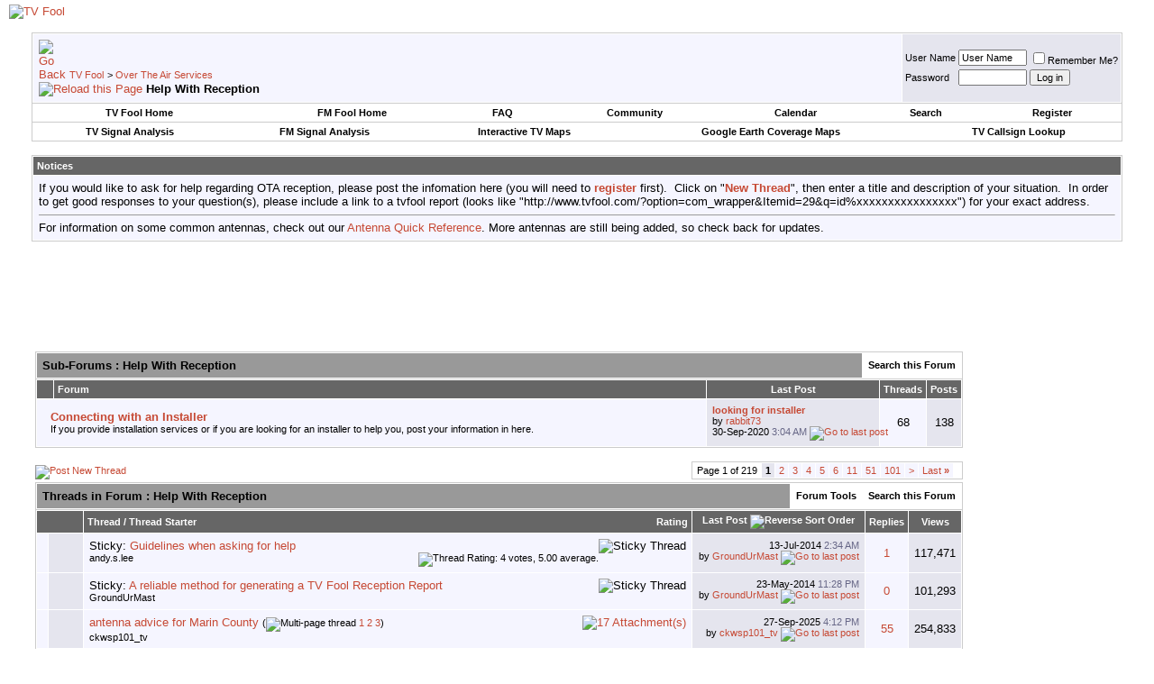

--- FILE ---
content_type: text/html; charset=ISO-8859-1
request_url: https://forum.tvfool.com/forumdisplay.php?s=05d0c123857cbb2b435dab5343140acd&f=7
body_size: 15467
content:
<!DOCTYPE html PUBLIC "-//W3C//DTD XHTML 1.0 Transitional//EN" "http://www.w3.org/TR/xhtml1/DTD/xhtml1-transitional.dtd">
<html xmlns="http://www.w3.org/1999/xhtml" dir="ltr" lang="en">
<head>
<meta http-equiv="Content-Type" content="text/html; charset=ISO-8859-1" />
<meta name="generator" content="vBulletin 3.8.11" />

<meta name="keywords" content="Help With Reception, TV Fool, choose antenna, digital, signal strength, location, station, channel, antenna direction, TV, DTV, HDTV, CRT, DLP, plasma, LCD, OLED, flat panel, rear projection, high definition, standard definition, television, over the air, OTA, antenna, antennaweb, 1080, 1080i, 1080p, 720p, 480i, 480p, blu-ray, BD-ROM, HD-DVD, Sharp, Sony, Samsung, Pioneer, JVC, Panasonic, Philips, LG, Hitachi, Mitsubishi, DirecTV, Dish Network, Comcast, Verizon, FIOS, ATT, U-verse, AntennasDirect, Channel Master, Winegard, Televes, TV, HDTV, NTSC, ATSC, analog, digital, transmitter, broadcast, ABC, NBC, CBS, FOX, PBS, OTA, TV, HDTV, analog, digital, television, coverage maps, signal strength, antenna, antennaweb, maps, TV, stations, DTV, analog shutdown, digital, signal strength, antenna, pointing, coverage maps, callsigns, networks, direction, DTV transition, TV, HDTV, NTSC, ATSC, OTA" />
<meta name="description" content="Give or get advice relating to OTA reception.  A special forum is provided within to help installers connect with anyone seeking installation services." />


<!-- CSS Stylesheet -->
<style type="text/css" id="vbulletin_css">
/**
* vBulletin 3.8.11 CSS
* Style: 'TV Fool Basic'; Style ID: 2
*/
body
{
	background: #FFFFFF;
	color: #000000;
	font: 10pt verdana, geneva, lucida, 'lucida grande', arial, helvetica, sans-serif;
	margin: 5px 10px 10px 10px;
	padding: 0px;
}
a:link, body_alink
{
	color: #c64934;
	text-decoration: none;
}
a:visited, body_avisited
{
	color: #c64934;
	text-decoration: none;
}
a:hover, a:active, body_ahover
{
	background: #c64934;
	color: #ffffff;
	text-decoration: none;
}
.page
{
	background: #FFFFFF;
	color: #000000;
}
td, th, p, li
{
	font: 10pt verdana, geneva, lucida, 'lucida grande', arial, helvetica, sans-serif;
}
.tborder
{
	background: #ffffff;
	color: #000000;
	border: 1px solid #cccccc;
}
.tcat
{
	background: #999999 url(images/gradients/gradient_tvfool_tcat.gif) repeat-x top left;
	color: #000000;
	font: bold 10pt verdana, geneva, lucida, 'lucida grande', arial, helvetica, sans-serif;
}
.tcat a:link, .tcat_alink
{
	color: #c64934;
	text-decoration: none;
}
.tcat a:visited, .tcat_avisited
{
	color: #c64934;
	text-decoration: none;
}
.tcat a:hover, .tcat a:active, .tcat_ahover
{
	background: #c64934;
	color: #FFFFFF;
	text-decoration: none;
}
.thead
{
	background: #666666 url(images/gradients/gradient_tvfool_thead.gif) repeat-x top left;
	color: #FFFFFF;
	font: bold 11px tahoma, verdana, geneva, lucida, 'lucida grande', arial, helvetica, sans-serif;
}
.thead a:link, .thead_alink
{
	color: #ffffff;
}
.thead a:visited, .thead_avisited
{
	color: #ffffff;
}
.thead a:hover, .thead a:active, .thead_ahover
{
	background: #ff9380;
	color: #000000;
}
.tfoot
{
	background: #666666;
	color: #ffffff;
}
.tfoot a:link, .tfoot_alink
{
	color: #ffffff;
}
.tfoot a:visited, .tfoot_avisited
{
	color: #ffffff;
}
.tfoot a:hover, .tfoot a:active, .tfoot_ahover
{
	background: #ff9380;
	color: #000000;
}
.alt1, .alt1Active
{
	background: #F5F5FF;
	color: #000000;
}
.alt2, .alt2Active
{
	background: #e5e5ee;
	color: #000000;
}
.inlinemod
{
	background: #FFFFCC;
	color: #000000;
}
.wysiwyg
{
	background: #F5F5FF;
	color: #000000;
	font: 10pt verdana, geneva, lucida, 'lucida grande', arial, helvetica, sans-serif;
	margin: 5px 10px 10px 10px;
	padding: 0px;
}
.wysiwyg a:link, .wysiwyg_alink
{
	color: #22229C;
}
.wysiwyg a:visited, .wysiwyg_avisited
{
	color: #22229C;
}
.wysiwyg a:hover, .wysiwyg a:active, .wysiwyg_ahover
{
	color: #FF4400;
}
textarea, .bginput
{
	font: 10pt verdana, geneva, lucida, 'lucida grande', arial, helvetica, sans-serif;
}
.bginput option, .bginput optgroup
{
	font-size: 10pt;
	font-family: verdana, geneva, lucida, 'lucida grande', arial, helvetica, sans-serif;
}
.button
{
	font: 11px verdana, geneva, lucida, 'lucida grande', arial, helvetica, sans-serif;
}
select
{
	font: 11px verdana, geneva, lucida, 'lucida grande', arial, helvetica, sans-serif;
}
option, optgroup
{
	font-size: 11px;
	font-family: verdana, geneva, lucida, 'lucida grande', arial, helvetica, sans-serif;
}
.smallfont
{
	font: 11px verdana, geneva, lucida, 'lucida grande', arial, helvetica, sans-serif;
}
.time
{
	color: #666686;
}
.navbar
{
	font: 11px verdana, geneva, lucida, 'lucida grande', arial, helvetica, sans-serif;
}
.highlight
{
	color: #00FF00;
	font-weight: bold;
}
.fjsel
{
	background: #3E5C92;
	color: #E0E0F6;
}
.fjdpth0
{
	background: #F7F7F7;
	color: #000000;
}
.panel
{
	background: #E4E7F5 url(images/gradients/gradient_panel.gif) repeat-x top left;
	color: #000000;
	padding: 10px;
	border: 2px outset;
}
.panelsurround
{
	background: #e5dcda url(images/gradients/gradient_tvfool_panelsurround.gif) repeat-x top left;
	color: #000000;
}
legend
{
	color: #22229C;
	font: 11px tahoma, verdana, geneva, lucida, 'lucida grande', arial, helvetica, sans-serif;
}
.vbmenu_control
{
	background: #ffffff;
	color: #000000;
	font: bold 11px tahoma, verdana, geneva, lucida, 'lucida grande', arial, helvetica, sans-serif;
	padding: 3px 6px 3px 6px;
	white-space: nowrap;
}
.vbmenu_control a:link, .vbmenu_control_alink
{
	color: #000000;
	text-decoration: none;
}
.vbmenu_control a:visited, .vbmenu_control_avisited
{
	color: #000000;
	text-decoration: none;
}
.vbmenu_control a:hover, .vbmenu_control a:active, .vbmenu_control_ahover
{
	background: #c64934;
	color: #FFFFFF;
}
.vbmenu_popup
{
	background: #FFFFFF;
	color: #000000;
	border: 1px solid #0B198C;
}
.vbmenu_option
{
	background: #BBC7CE;
	color: #000000;
	font: 11px verdana, geneva, lucida, 'lucida grande', arial, helvetica, sans-serif;
	white-space: nowrap;
	cursor: pointer;
}
.vbmenu_option a:link, .vbmenu_option_alink
{
	color: #22229C;
	text-decoration: none;
}
.vbmenu_option a:visited, .vbmenu_option_avisited
{
	color: #22229C;
	text-decoration: none;
}
.vbmenu_option a:hover, .vbmenu_option a:active, .vbmenu_option_ahover
{
	color: #FFFFFF;
	text-decoration: none;
}
.vbmenu_hilite
{
	background: #8A949E;
	color: #FFFFFF;
	font: 11px verdana, geneva, lucida, 'lucida grande', arial, helvetica, sans-serif;
	white-space: nowrap;
	cursor: pointer;
}
.vbmenu_hilite a:link, .vbmenu_hilite_alink
{
	color: #FFFFFF;
	text-decoration: none;
}
.vbmenu_hilite a:visited, .vbmenu_hilite_avisited
{
	color: #FFFFFF;
	text-decoration: none;
}
.vbmenu_hilite a:hover, .vbmenu_hilite a:active, .vbmenu_hilite_ahover
{
	color: #FFFFFF;
	text-decoration: none;
}
/* ***** styling for 'big' usernames on postbit etc. ***** */
.bigusername { font-size: 14pt; }

/* ***** small padding on 'thead' elements ***** */
td.thead, th.thead, div.thead { padding: 4px; }

/* ***** basic styles for multi-page nav elements */
.pagenav a { text-decoration: none; }
.pagenav td { padding: 2px 4px 2px 4px; }

/* ***** de-emphasized text */
.shade, a.shade:link, a.shade:visited { color: #777777; text-decoration: none; }
a.shade:active, a.shade:hover { color: #FF4400; text-decoration: underline; }
.tcat .shade, .thead .shade, .tfoot .shade { color: #DDDDDD; }

/* ***** define margin and font-size for elements inside panels ***** */
.fieldset { margin-bottom: 6px; }
.fieldset, .fieldset td, .fieldset p, .fieldset li { font-size: 11px; }
</style>
<link rel="stylesheet" type="text/css" href="clientscript/vbulletin_important.css?v=3811" />


<!-- / CSS Stylesheet -->

<script type="text/javascript" src="clientscript/yui/yahoo-dom-event/yahoo-dom-event.js?v=3811"></script>
<script type="text/javascript" src="clientscript/yui/connection/connection-min.js?v=3811"></script>
<script type="text/javascript">
<!--
var SESSIONURL = "s=3ff0f582217cd2f0fdf558cacbddda2b&";
var SECURITYTOKEN = "guest";
var IMGDIR_MISC = "images/misc";
var vb_disable_ajax = parseInt("0", 10);
// -->
</script>
<script type="text/javascript" src="clientscript/vbulletin_global.js?v=3811"></script>
<script type="text/javascript" src="clientscript/vbulletin_menu.js?v=3811"></script>


<title>Help With Reception - TV Fool</title>

</head>
<body>
<!-- logo -->
<a name="top"></a>
<table border="0" width="100%" cellpadding="0" cellspacing="0" align="center">
<tr>
	<td align="left" style="background: url(images/gradients/gradient_banner.jpg) repeat-y"><a href="index.php?s=3ff0f582217cd2f0fdf558cacbddda2b"><img src="images/misc/tvfool_banner.jpg" border="0" alt="TV Fool" /></a></td>
	<td align="right" id="header_right_cell">
		&nbsp;
	</td>
</tr>
</table>
<!-- /logo -->

<!-- content table -->
<!-- open content container -->

<div align="center">
	<div class="page" style="width:100%; text-align:left">
		<div style="padding:0px 25px 0px 25px" align="left">





<br />

<!-- breadcrumb, login, pm info -->
<table class="tborder" cellpadding="6" cellspacing="1" border="0" width="100%" align="center">
<tr>
	<td class="alt1" width="100%">
		
			<table cellpadding="0" cellspacing="0" border="0">
			<tr valign="bottom">
				<td><a href="#" onclick="history.back(1); return false;"><img src="images/misc/navbits_start.gif" alt="Go Back" border="0" /></a></td>
				<td>&nbsp;</td>
				<td width="100%"><span class="navbar"><a href="index.php?s=3ff0f582217cd2f0fdf558cacbddda2b" accesskey="1">TV Fool</a></span> 
	<span class="navbar">&gt; <a href="forumdisplay.php?s=3ff0f582217cd2f0fdf558cacbddda2b&amp;f=6">Over The Air Services</a></span>

</td>
			</tr>
			<tr>
				<td class="navbar" style="font-size:10pt; padding-top:1px" colspan="3"><a href="/forumdisplay.php?s=05d0c123857cbb2b435dab5343140acd&amp;f=7"><img class="inlineimg" src="images/misc/navbits_finallink_ltr.gif" alt="Reload this Page" border="0" /></a> <strong>
	Help With Reception

</strong></td>
			</tr>
			</table>
		
	</td>

	<td class="alt2" nowrap="nowrap" style="padding:0px">
		<!-- login form -->
		<form action="login.php?do=login" method="post" onsubmit="md5hash(vb_login_password, vb_login_md5password, vb_login_md5password_utf, 0)">
		<script type="text/javascript" src="clientscript/vbulletin_md5.js?v=3811"></script>
		<table cellpadding="0" cellspacing="3" border="0">
		<tr>
			<td class="smallfont" style="white-space: nowrap;"><label for="navbar_username">User Name</label></td>
			<td><input type="text" class="bginput" style="font-size: 11px" name="vb_login_username" id="navbar_username" size="10" accesskey="u" tabindex="101" value="User Name" onfocus="if (this.value == 'User Name') this.value = '';" /></td>
			<td class="smallfont" nowrap="nowrap"><label for="cb_cookieuser_navbar"><input type="checkbox" name="cookieuser" value="1" tabindex="103" id="cb_cookieuser_navbar" accesskey="c" />Remember Me?</label></td>
		</tr>
		<tr>
			<td class="smallfont"><label for="navbar_password">Password</label></td>
			<td><input type="password" class="bginput" style="font-size: 11px" name="vb_login_password" id="navbar_password" size="10" tabindex="102" /></td>
			<td><input type="submit" class="button" value="Log in" tabindex="104" title="Enter your username and password in the boxes provided to login, or click the 'register' button to create a profile for yourself." accesskey="s" /></td>
		</tr>
		</table>
		<input type="hidden" name="s" value="3ff0f582217cd2f0fdf558cacbddda2b" />
		<input type="hidden" name="securitytoken" value="guest" />
		<input type="hidden" name="do" value="login" />
		<input type="hidden" name="vb_login_md5password" />
		<input type="hidden" name="vb_login_md5password_utf" />
		</form>
		<!-- / login form -->
	</td>

</tr>
</table>
<!-- / breadcrumb, login, pm info -->

<!-- nav buttons bar -->
<div class="tborder" style="padding:1px; border-top-width:0px">
	<table cellpadding="0" cellspacing="0" border="0" width="100%" align="center">
	<tr align="center">
		<td class="vbmenu_control"><a href="http://www.tvfool.com/">TV Fool Home</a></td>
		<td class="vbmenu_control"><a href="http://www.fmfool.com/">FM Fool Home</a></td>
		
		<td class="vbmenu_control"><a rel="help" href="faq.php?s=3ff0f582217cd2f0fdf558cacbddda2b" accesskey="5">FAQ</a></td>
		
			<td class="vbmenu_control"><a id="community" href="/forumdisplay.php?f=7&amp;nojs=1#community" rel="nofollow" accesskey="6">Community</a> <script type="text/javascript"> vbmenu_register("community"); </script></td>
		
		<td class="vbmenu_control"><a href="calendar.php?s=3ff0f582217cd2f0fdf558cacbddda2b">Calendar</a></td>
		
			
				<td class="vbmenu_control"><a id="navbar_search" href="search.php?s=3ff0f582217cd2f0fdf558cacbddda2b" accesskey="4" rel="nofollow">Search</a> </td>
			
			
		
		
		
			<td class="vbmenu_control"><a href="register.php?s=3ff0f582217cd2f0fdf558cacbddda2b" rel="nofollow">Register</a></td>
		
		
		
		</tr>
	</table>
</div>
<!-- / nav buttons bar -->

<!-- second nav buttons bar -->
<div class="tborder" style="padding:1px; border-top-width:0px">
	<table cellpadding="0" cellspacing="0" border="0" width="100%" align="center">
	<tr align="center">
		<td class="vbmenu_control"><a href="http://www.tvfool.com/index.php?option=com_wrapper&Itemid=29">TV Signal Analysis</a></td>
		<td class="vbmenu_control"><a href="http://www.fmfool.com/?option=com_wrapper&Itemid=29">FM Signal Analysis</a></td>
		<td class="vbmenu_control"><a href="http://www.tvfool.com/?option=com_wrapper&Itemid=90">Interactive TV Maps</a></td>
		<td class="vbmenu_control"><a href="http://www.tvfool.com/index.php?option=com_content&task=view&id=15">Google Earth Coverage Maps</a></td>
		<td class="vbmenu_control"><a href="http://www.tvfool.com/?option=com_wrapper&Itemid=80">TV Callsign Lookup</a></td>
	</tr>
	</table>
</div>
<!-- / second nav buttons bar -->

<br />


<form action="profile.php?do=dismissnotice" method="post" id="notices">
<input type="hidden" name="do" value="dismissnotice" />
<input type="hidden" name="securitytoken" value="guest" />
<input type="hidden" id="dismiss_notice_hidden" name="dismiss_noticeid" value="" />
<input type="hidden" name="url" value="/forumdisplay.php?f=7" />
	<table class="tborder" cellpadding="6" cellspacing="1" border="0" width="100%" align="center">
	<tr>
		<td class="thead">Notices</td>
	</tr>
	<tr>
		<td class="alt1">
			<div class="navbar_notice" id="navbar_notice_8">
	If you would like to ask for help regarding OTA reception, please post the infomation here (you will need to <a href="http://forum.tvfool.com/register.php"><b>register</b></a> first).&nbsp; Click on "<a href="http://forum.tvfool.com/newthread.php?do=newthread&f=7"><b>New Thread</b></a>", then enter a title and description of your situation.&nbsp; In order to get good responses to your question(s), please include a link to a tvfool report (looks like "http://www.tvfool.com/?option=com_wrapper&Itemid=29&q=id%xxxxxxxxxxxxxxxx") for your exact address.<hr size="1" style="color:#ffffff; background-color:#ffffff" />
</div><div class="navbar_notice" id="navbar_notice_4">
	For information on some common antennas, check out our <a href="http://forum.tvfool.com/showthread.php?t=11">Antenna Quick Reference</a>.  More antennas are still being added, so check back for updates.
</div>
		</td>
	</tr>
	</table>
	<br />
</form>





<!-- NAVBAR POPUP MENUS -->

	
	<!-- community link menu -->
	<div class="vbmenu_popup" id="community_menu" style="display:none;margin-top:3px" align="left">
		<table cellpadding="4" cellspacing="1" border="0">
		<tr><td class="thead">Community Links</td></tr>
		
		
		
		
		
			<tr><td class="vbmenu_option"><a href="memberlist.php?s=3ff0f582217cd2f0fdf558cacbddda2b">Members List</a></td></tr>
		
		
		</table>
	</div>
	<!-- / community link menu -->
	
	
	
	<!-- header quick search form -->
	<div class="vbmenu_popup" id="navbar_search_menu" style="display:none;margin-top:3px" align="left">
		<table cellpadding="4" cellspacing="1" border="0">
		<tr>
			<td class="thead">Search Forums</td>
		</tr>
		<tr>
			<td class="vbmenu_option" title="nohilite">
				<form action="search.php?do=process" method="post">

					<input type="hidden" name="do" value="process" />
					<input type="hidden" name="quicksearch" value="1" />
					<input type="hidden" name="childforums" value="1" />
					<input type="hidden" name="exactname" value="1" />
					<input type="hidden" name="s" value="3ff0f582217cd2f0fdf558cacbddda2b" />
					<input type="hidden" name="securitytoken" value="guest" />
					<div><input type="text" class="bginput" name="query" size="25" tabindex="1001" /><input type="submit" class="button" value="Go" tabindex="1004" /></div>
					<div style="margin-top:6px">
						<label for="rb_nb_sp0"><input type="radio" name="showposts" value="0" id="rb_nb_sp0" tabindex="1002" checked="checked" />Show Threads</label>
						&nbsp;
						<label for="rb_nb_sp1"><input type="radio" name="showposts" value="1" id="rb_nb_sp1" tabindex="1003" />Show Posts</label>
					</div>
				</form>
			</td>
		</tr>
		
		<tr>
			<td class="vbmenu_option"><a href="tags.php?s=3ff0f582217cd2f0fdf558cacbddda2b" rel="nofollow">Tag Search</a></td>
		</tr>
		
		<tr>
			<td class="vbmenu_option"><a href="search.php?s=3ff0f582217cd2f0fdf558cacbddda2b" accesskey="4" rel="nofollow">Advanced Search</a></td>
		</tr>
		
		</table>
	</div>
	<!-- / header quick search form -->
	
	
	
<!-- / NAVBAR POPUP MENUS -->

<!-- PAGENAV POPUP -->
	<div class="vbmenu_popup" id="pagenav_menu" style="display:none">
		<table cellpadding="4" cellspacing="1" border="0">
		<tr>
			<td class="thead" nowrap="nowrap">Go to Page...</td>
		</tr>
		<tr>
			<td class="vbmenu_option" title="nohilite">
			<form action="index.php" method="get" onsubmit="return this.gotopage()" id="pagenav_form">
				<input type="text" class="bginput" id="pagenav_itxt" style="font-size:11px" size="4" />
				<input type="button" class="button" id="pagenav_ibtn" value="Go" />
			</form>
			</td>
		</tr>
		</table>
	</div>
<!-- / PAGENAV POPUP -->





<div style="width:728px; margin:0 auto; padding-bottom:1em">
<script type="text/javascript"><!--
google_ad_client = "pub-0744387898305573";
google_ad_slot = "0663561516";
google_ad_width = 728;
google_ad_height = 90;
//-->
</script>
<script type="text/javascript"
  src="https://pagead2.googlesyndication.com/pagead/show_ads.js">
</script>
</div>


<table cellpadding="4" cellspacing="0" border="0" width="100%" align="center">
<tr>
<td valign="top">


<!-- sub-forum list  -->
<table class="tborder" cellpadding="6" cellspacing="1" border="0" width="100%" align="center" style="border-bottom-width:0px">
<tr>
	<td class="tcat" width="100%">Sub-Forums<span class="normal"> : Help With Reception</span></td>
	
	<td class="vbmenu_control" id="forumsearch.subforums" nowrap="nowrap"><a href="search.php?s=3ff0f582217cd2f0fdf558cacbddda2b&amp;f=7" rel="nofollow">Search this Forum</a> </td>
	
</tr>
</table>
<table class="tborder" cellpadding="6" cellspacing="1" border="0" width="100%" align="center">
<thead>
	<tr align="center">
	  <td class="thead">&nbsp;</td>
	  <td class="thead" width="100%" align="left">Forum</td>
	  <td class="thead">Last Post</td>
	  <td class="thead">Threads</td>
	  <td class="thead">Posts</td>
	  
	</tr>
</thead>

<tbody>

	<tr align="center">
		<td class="alt1Active" colspan="2" align="left" id="f8">

		<table cellpadding="0" cellspacing="0" border="0">
		<tr>
			<td><img src="images/statusicon/forum_old.gif" alt="" border="0" id="forum_statusicon_8" /></td>
			<td><img src="clear.gif" alt="" width="9" height="1" border="0" /></td>
			<td>
			<div>
				<a href="forumdisplay.php?s=3ff0f582217cd2f0fdf558cacbddda2b&amp;f=8"><strong>Connecting with an Installer</strong></a>
				
			</div>
			<div class="smallfont">If you provide installation services or if you are looking for an installer to help you, post your information in here.</div>
			
			
			</td>
		</tr>
		</table>

		</td>
		<td class="alt2">
<div class="smallfont" align="left">
	<div>
		<span style="white-space:nowrap">
		
		
		<a href="showthread.php?s=3ff0f582217cd2f0fdf558cacbddda2b&amp;goto=newpost&amp;t=16787" style="white-space:nowrap" title="Go to first unread post in thread 'looking for installer'"><strong>looking for installer</strong></a></span>
	</div>
	<div style="white-space:nowrap">
		by <a href="member.php?s=3ff0f582217cd2f0fdf558cacbddda2b&amp;find=lastposter&amp;f=8" rel="nofollow">rabbit73</a>
	</div>
	<div align="right" style="white-space:nowrap">
		30-Sep-2020 <span class="time">3:04 AM</span>
		<a href="showthread.php?s=3ff0f582217cd2f0fdf558cacbddda2b&amp;p=63261#post63261"><img class="inlineimg" src="images/buttons/lastpost.gif" alt="Go to last post" border="0" /></a>
	</div>
</div>
</td>
		<td class="alt1">68</td>
		<td class="alt2">138</td>
		
	</tr>


</tbody>



</table>
<br />
<!-- / sub-forum list  -->



<!-- threads list  -->

<form action="inlinemod.php?forumid=7" method="post" id="inlinemodform">
<input type="hidden" name="url" value="" />
<input type="hidden" name="s" value="3ff0f582217cd2f0fdf558cacbddda2b" />
<input type="hidden" name="securitytoken" value="guest" />
<input type="hidden" name="forumid" value="7" />

<!-- controls above thread list -->
<table cellpadding="0" cellspacing="0" border="0" width="100%" style="margin-bottom:3px">
<tr valign="bottom">
	<td class="smallfont"><a href="newthread.php?s=3ff0f582217cd2f0fdf558cacbddda2b&amp;do=newthread&amp;f=7" rel="nofollow"><img src="images/buttons/newthread.gif" alt="Post New Thread" border="0" /></a></td>
	<td align="right"><div class="pagenav" align="right">
<table class="tborder" cellpadding="3" cellspacing="1" border="0">
<tr>
	<td class="vbmenu_control" style="font-weight:normal">Page 1 of 219</td>
	
	
		<td class="alt2"><span class="smallfont" title="Showing results 1 to 25 of 5,464"><strong>1</strong></span></td>
 <td class="alt1"><a class="smallfont" href="forumdisplay.php?s=3ff0f582217cd2f0fdf558cacbddda2b&amp;f=7&amp;order=desc&amp;page=2" title="Show results 26 to 50 of 5,464">2</a></td><td class="alt1"><a class="smallfont" href="forumdisplay.php?s=3ff0f582217cd2f0fdf558cacbddda2b&amp;f=7&amp;order=desc&amp;page=3" title="Show results 51 to 75 of 5,464">3</a></td><td class="alt1"><a class="smallfont" href="forumdisplay.php?s=3ff0f582217cd2f0fdf558cacbddda2b&amp;f=7&amp;order=desc&amp;page=4" title="Show results 76 to 100 of 5,464">4</a></td><td class="alt1"><a class="smallfont" href="forumdisplay.php?s=3ff0f582217cd2f0fdf558cacbddda2b&amp;f=7&amp;order=desc&amp;page=5" title="Show results 101 to 125 of 5,464">5</a></td><td class="alt1"><a class="smallfont" href="forumdisplay.php?s=3ff0f582217cd2f0fdf558cacbddda2b&amp;f=7&amp;order=desc&amp;page=6" title="Show results 126 to 150 of 5,464">6</a></td><td class="alt1"><a class="smallfont" href="forumdisplay.php?s=3ff0f582217cd2f0fdf558cacbddda2b&amp;f=7&amp;order=desc&amp;page=11" title="Show results 251 to 275 of 5,464"><!--+10-->11</a></td><td class="alt1"><a class="smallfont" href="forumdisplay.php?s=3ff0f582217cd2f0fdf558cacbddda2b&amp;f=7&amp;order=desc&amp;page=51" title="Show results 1,251 to 1,275 of 5,464"><!--+50-->51</a></td><td class="alt1"><a class="smallfont" href="forumdisplay.php?s=3ff0f582217cd2f0fdf558cacbddda2b&amp;f=7&amp;order=desc&amp;page=101" title="Show results 2,501 to 2,525 of 5,464"><!--+100-->101</a></td>
	<td class="alt1"><a rel="next" class="smallfont" href="forumdisplay.php?s=3ff0f582217cd2f0fdf558cacbddda2b&amp;f=7&amp;order=desc&amp;page=2" title="Next Page - Results 26 to 50 of 5,464">&gt;</a></td>
	<td class="alt1" nowrap="nowrap"><a class="smallfont" href="forumdisplay.php?s=3ff0f582217cd2f0fdf558cacbddda2b&amp;f=7&amp;order=desc&amp;page=219" title="Last Page - Results 5,451 to 5,464 of 5,464">Last <strong>&raquo;</strong></a></td>
	<td class="vbmenu_control" title="forumdisplay.php?s=3ff0f582217cd2f0fdf558cacbddda2b&amp;f=7&amp;order=desc"><a name="PageNav"></a></td>
</tr>
</table>
</div></td>
</tr>
</table>
<!-- / controls above thread list -->
<table class="tborder" cellpadding="6" cellspacing="1" border="0" width="100%" align="center" style="border-bottom-width:0px">
<tr>
	<td class="tcat" width="100%">Threads in Forum<span class="normal"> : Help With Reception</span></td>
	<td class="vbmenu_control" id="forumtools" nowrap="nowrap"><a href="/forumdisplay.php?f=7&amp;nojs=1#goto_forumtools" rel="nofollow">Forum Tools</a> <script type="text/javascript"> vbmenu_register("forumtools"); </script></td>
	
	<td class="vbmenu_control" id="forumsearch" nowrap="nowrap"><a href="search.php?s=3ff0f582217cd2f0fdf558cacbddda2b&amp;f=7" rel="nofollow">Search this Forum</a></td>
	
</tr>
</table>

<table class="tborder" cellpadding="6" cellspacing="1" border="0" width="100%" align="center" id="threadslist">
<tbody>

<tr>

	
		<td class="thead" colspan="2">&nbsp;</td>
	
	<td class="thead" width="100%">
		<span style="float:right"><a href="forumdisplay.php?s=3ff0f582217cd2f0fdf558cacbddda2b&amp;f=7&amp;daysprune=-1&amp;order=desc&amp;sort=voteavg" rel="nofollow">Rating</a> </span>
		<a href="forumdisplay.php?s=3ff0f582217cd2f0fdf558cacbddda2b&amp;f=7&amp;daysprune=-1&amp;order=asc&amp;sort=title" rel="nofollow">Thread</a>  /
		<a href="forumdisplay.php?s=3ff0f582217cd2f0fdf558cacbddda2b&amp;f=7&amp;daysprune=-1&amp;order=asc&amp;sort=postusername" rel="nofollow">Thread Starter</a> 
	</td>
	<td class="thead" width="150" align="center" nowrap="nowrap"><span style="white-space:nowrap"><a href="forumdisplay.php?s=3ff0f582217cd2f0fdf558cacbddda2b&amp;f=7&amp;daysprune=-1&amp;order=desc&amp;sort=lastpost" rel="nofollow">Last Post</a> <a href="forumdisplay.php?s=3ff0f582217cd2f0fdf558cacbddda2b&amp;f=7&amp;daysprune=-1&amp;order=asc&amp;sort=lastpost&amp;pp=25&amp;page=1" rel="nofollow"><img class="inlineimg" src="images/buttons/sortasc.gif" alt="Reverse Sort Order" border="0" /></a></span></td>
	<td class="thead" align="center" nowrap="nowrap"><span style="white-space:nowrap"><a href="forumdisplay.php?s=3ff0f582217cd2f0fdf558cacbddda2b&amp;f=7&amp;daysprune=-1&amp;order=desc&amp;sort=replycount" rel="nofollow">Replies</a> </span></td>
	<td class="thead" align="center" nowrap="nowrap"><span style="white-space:nowrap"><a href="forumdisplay.php?s=3ff0f582217cd2f0fdf558cacbddda2b&amp;f=7&amp;daysprune=-1&amp;order=desc&amp;sort=views" rel="nofollow">Views</a> </span></td>

	

</tr>
</tbody>


	<!-- show threads -->
	<tbody id="threadbits_forum_7">
	
	<tr>
	<td class="alt1" id="td_threadstatusicon_4">
		
		<img src="images/statusicon/thread_hot_lock.gif" id="thread_statusicon_4" alt="" border="" />
	</td>
	
		<td class="alt2">&nbsp;</td>
	

	<td class="alt1" id="td_threadtitle_4" title="In order for others to help you with your reception questions / issues, they need to understand what your situation looks like.  For starters, it...">

		
		<div>
			
				<span style="float:right">
					
					
					
					
					
					
					 <img class="inlineimg" src="images/misc/sticky.gif" alt="Sticky Thread" /> 
				</span>
			
			
			
			Sticky: 
			
			
			<a href="showthread.php?s=3ff0f582217cd2f0fdf558cacbddda2b&amp;t=4" id="thread_title_4">Guidelines when asking for help</a>
			
		</div>

		

		<div class="smallfont">
			<span style="float:right"><img class="inlineimg" src="images/rating/rating_5.gif" border="0" alt="Thread Rating: 4 votes, 5.00 average." /></span>
			
				<span style="cursor:pointer" onclick="window.open('member.php?s=3ff0f582217cd2f0fdf558cacbddda2b&amp;u=2', '_self')">andy.s.lee</span>
			
		</div>

		

	</td>

	
	<td class="alt2" title="Replies: 1, Views: 117,471">
		<div class="smallfont" style="text-align:right; white-space:nowrap">
			13-Jul-2014 <span class="time">2:34 AM</span><br />
			by <a href="member.php?s=3ff0f582217cd2f0fdf558cacbddda2b&amp;find=lastposter&amp;t=4" rel="nofollow">GroundUrMast</a>  <a href="showthread.php?s=3ff0f582217cd2f0fdf558cacbddda2b&amp;p=44942#post44942"><img class="inlineimg" src="images/buttons/lastpost.gif" alt="Go to last post" border="0" /></a>
		</div>
	</td>
	

	
		<td class="alt1" align="center"><a href="misc.php?do=whoposted&amp;t=4" onclick="who(4); return false;">1</a></td>
		<td class="alt2" align="center">117,471</td>

		
	

	
</tr><tr>
	<td class="alt1" id="td_threadstatusicon_14508">
		
		<img src="images/statusicon/thread_hot_lock.gif" id="thread_statusicon_14508" alt="" border="" />
	</td>
	
		<td class="alt2">&nbsp;</td>
	

	<td class="alt1" id="td_threadtitle_14508" title="Occasionally, the system is not able to accurately resolve a street address. This can produce an inaccurate TV Fool report. The following method...">

		
		<div>
			
				<span style="float:right">
					
					
					
					
					
					
					 <img class="inlineimg" src="images/misc/sticky.gif" alt="Sticky Thread" /> 
				</span>
			
			
			
			Sticky: 
			
			
			<a href="showthread.php?s=3ff0f582217cd2f0fdf558cacbddda2b&amp;t=14508" id="thread_title_14508">A reliable method for generating a TV Fool Reception Report</a>
			
		</div>

		

		<div class="smallfont">
			
			
				<span style="cursor:pointer" onclick="window.open('member.php?s=3ff0f582217cd2f0fdf558cacbddda2b&amp;u=1335', '_self')">GroundUrMast</span>
			
		</div>

		

	</td>

	
	<td class="alt2" title="Replies: 0, Views: 101,293">
		<div class="smallfont" style="text-align:right; white-space:nowrap">
			23-May-2014 <span class="time">11:28 PM</span><br />
			by <a href="member.php?s=3ff0f582217cd2f0fdf558cacbddda2b&amp;find=lastposter&amp;t=14508" rel="nofollow">GroundUrMast</a>  <a href="showthread.php?s=3ff0f582217cd2f0fdf558cacbddda2b&amp;p=44158#post44158"><img class="inlineimg" src="images/buttons/lastpost.gif" alt="Go to last post" border="0" /></a>
		</div>
	</td>
	

	
		<td class="alt1" align="center"><a href="misc.php?do=whoposted&amp;t=14508" onclick="who(14508); return false;">0</a></td>
		<td class="alt2" align="center">101,293</td>

		
	

	
</tr>
	
	<tr>
	<td class="alt1" id="td_threadstatusicon_15276">
		
		<img src="images/statusicon/thread_hot.gif" id="thread_statusicon_15276" alt="" border="" />
	</td>
	
		<td class="alt2">&nbsp;</td>
	

	<td class="alt1" id="td_threadtitle_15276" title="Hello, 
 
I'm on the floor of a  valley with trees on ridge and nearby . The home owners association cable 
system may be  decommisioned in the ...">

		
		<div>
			
				<span style="float:right">
					
					
					
					
					 <a href="#" onclick="attachments(15276); return false"> <img class="inlineimg" src="images/misc/paperclip.gif" border="0" alt="17 Attachment(s)" /></a> 
					
					
				</span>
			
			
			
			
			
			
			<a href="showthread.php?s=3ff0f582217cd2f0fdf558cacbddda2b&amp;t=15276" id="thread_title_15276">antenna advice for Marin County</a>
			<span class="smallfont" style="white-space:nowrap">(<img class="inlineimg" src="images/misc/multipage.gif" alt="Multi-page thread" border="0" />  <a href="showthread.php?s=3ff0f582217cd2f0fdf558cacbddda2b&amp;t=15276">1</a> <a href="showthread.php?s=3ff0f582217cd2f0fdf558cacbddda2b&amp;t=15276&amp;page=2">2</a> <a href="showthread.php?s=3ff0f582217cd2f0fdf558cacbddda2b&amp;t=15276&amp;page=3">3</a>)</span>
		</div>

		

		<div class="smallfont">
			
			
				<span style="cursor:pointer" onclick="window.open('member.php?s=3ff0f582217cd2f0fdf558cacbddda2b&amp;u=637878', '_self')">ckwsp101_tv</span>
			
		</div>

		

	</td>

	
	<td class="alt2" title="Replies: 55, Views: 254,833">
		<div class="smallfont" style="text-align:right; white-space:nowrap">
			27-Sep-2025 <span class="time">4:12 PM</span><br />
			by <a href="member.php?s=3ff0f582217cd2f0fdf558cacbddda2b&amp;find=lastposter&amp;t=15276" rel="nofollow">ckwsp101_tv</a>  <a href="showthread.php?s=3ff0f582217cd2f0fdf558cacbddda2b&amp;p=63912#post63912"><img class="inlineimg" src="images/buttons/lastpost.gif" alt="Go to last post" border="0" /></a>
		</div>
	</td>
	

	
		<td class="alt1" align="center"><a href="misc.php?do=whoposted&amp;t=15276" onclick="who(15276); return false;">55</a></td>
		<td class="alt2" align="center">254,833</td>

		
	

	
</tr><tr>
	<td class="alt1" id="td_threadstatusicon_16890">
		
		<img src="images/statusicon/thread_hot.gif" id="thread_statusicon_16890" alt="" border="" />
	</td>
	
		<td class="alt2">&nbsp;</td>
	

	<td class="alt1" id="td_threadtitle_16890" title="Looking for recommendations for Clearwater FL. 2 TVs running from a Tablo. 
 
Here is my report. 
...">

		
		<div>
			
				<span style="float:right">
					
					
					
					
					 <a href="#" onclick="attachments(16890); return false"> <img class="inlineimg" src="images/misc/paperclip.gif" border="0" alt="6 Attachment(s)" /></a> 
					
					
				</span>
			
			
			
			
			
			
			<a href="showthread.php?s=3ff0f582217cd2f0fdf558cacbddda2b&amp;t=16890" id="thread_title_16890">Antenna recommendations for Clearwater Fl</a>
			
		</div>

		

		<div class="smallfont">
			
			
				<span style="cursor:pointer" onclick="window.open('member.php?s=3ff0f582217cd2f0fdf558cacbddda2b&amp;u=633640', '_self')">smcquary</span>
			
		</div>

		

	</td>

	
	<td class="alt2" title="Replies: 3, Views: 234,226">
		<div class="smallfont" style="text-align:right; white-space:nowrap">
			25-Dec-2024 <span class="time">8:37 PM</span><br />
			by <a href="member.php?s=3ff0f582217cd2f0fdf558cacbddda2b&amp;find=lastposter&amp;t=16890" rel="nofollow">rabbit73</a>  <a href="showthread.php?s=3ff0f582217cd2f0fdf558cacbddda2b&amp;p=63907#post63907"><img class="inlineimg" src="images/buttons/lastpost.gif" alt="Go to last post" border="0" /></a>
		</div>
	</td>
	

	
		<td class="alt1" align="center"><a href="misc.php?do=whoposted&amp;t=16890" onclick="who(16890); return false;">3</a></td>
		<td class="alt2" align="center">234,226</td>

		
	

	
</tr><tr>
	<td class="alt1" id="td_threadstatusicon_16879">
		
		<img src="images/statusicon/thread_hot.gif" id="thread_statusicon_16879" alt="" border="" />
	</td>
	
		<td class="alt2">&nbsp;</td>
	

	<td class="alt1" id="td_threadtitle_16879" title="I am trying to help an elderly friend receive OTA channels &amp; save her some money. I have already told her that this would be a challenge ! She has...">

		
		<div>
			
				<span style="float:right">
					
					
					
					
					 <a href="#" onclick="attachments(16879); return false"> <img class="inlineimg" src="images/misc/paperclip.gif" border="0" alt="2 Attachment(s)" /></a> 
					
					
				</span>
			
			
			
			
			
			
			<a href="showthread.php?s=3ff0f582217cd2f0fdf558cacbddda2b&amp;t=16879" id="thread_title_16879">Need help with antenna = POOR location</a>
			
		</div>

		

		<div class="smallfont">
			
			
				<span style="cursor:pointer" onclick="window.open('member.php?s=3ff0f582217cd2f0fdf558cacbddda2b&amp;u=1677', '_self')">Esteban</span>
			
		</div>

		

	</td>

	
	<td class="alt2" title="Replies: 3, Views: 69,431">
		<div class="smallfont" style="text-align:right; white-space:nowrap">
			6-Jul-2024 <span class="time">12:48 PM</span><br />
			by <a href="member.php?s=3ff0f582217cd2f0fdf558cacbddda2b&amp;find=lastposter&amp;t=16879" rel="nofollow">Esteban</a>  <a href="showthread.php?s=3ff0f582217cd2f0fdf558cacbddda2b&amp;p=63873#post63873"><img class="inlineimg" src="images/buttons/lastpost.gif" alt="Go to last post" border="0" /></a>
		</div>
	</td>
	

	
		<td class="alt1" align="center"><a href="misc.php?do=whoposted&amp;t=16879" onclick="who(16879); return false;">3</a></td>
		<td class="alt2" align="center">69,431</td>

		
	

	
</tr><tr>
	<td class="alt1" id="td_threadstatusicon_16877">
		
		<img src="images/statusicon/thread_hot.gif" id="thread_statusicon_16877" alt="" border="" />
	</td>
	
		<td class="alt2"><img src="images/icons/icon6.gif" alt="Cool" border="0" /></td>
	

	<td class="alt1" id="td_threadtitle_16877" title="PIX11 NY Metro Market - I can receive sub-channels but not the prime. 
 
11-2, 11-4 come in rock steady, just no 11-1, or intermitten 11-1. 
...">

		
		<div>
			
				<span style="float:right">
					 <img class="inlineimg" src="images/misc/tag.png" alt="reception, sub-channels only" /> 
					
					
					
					
					
					
				</span>
			
			
			
			
			
			
			<a href="showthread.php?s=3ff0f582217cd2f0fdf558cacbddda2b&amp;t=16877" id="thread_title_16877">PIX11 NY Metro Market - I can receive sub-channels but not the prime</a>
			
		</div>

		

		<div class="smallfont">
			
			
				<span style="cursor:pointer" onclick="window.open('member.php?s=3ff0f582217cd2f0fdf558cacbddda2b&amp;u=241984', '_self')">ChrisAntennahead</span>
			
		</div>

		

	</td>

	
	<td class="alt2" title="Replies: 1, Views: 52,387">
		<div class="smallfont" style="text-align:right; white-space:nowrap">
			14-Jun-2024 <span class="time">3:31 PM</span><br />
			by <a href="member.php?s=3ff0f582217cd2f0fdf558cacbddda2b&amp;find=lastposter&amp;t=16877" rel="nofollow">ChrisAntennahead</a>  <a href="showthread.php?s=3ff0f582217cd2f0fdf558cacbddda2b&amp;p=63869#post63869"><img class="inlineimg" src="images/buttons/lastpost.gif" alt="Go to last post" border="0" /></a>
		</div>
	</td>
	

	
		<td class="alt1" align="center"><a href="misc.php?do=whoposted&amp;t=16877" onclick="who(16877); return false;">1</a></td>
		<td class="alt2" align="center">52,387</td>

		
	

	
</tr><tr>
	<td class="alt1" id="td_threadstatusicon_16876">
		
		<img src="images/statusicon/thread_hot.gif" id="thread_statusicon_16876" alt="" border="" />
	</td>
	
		<td class="alt2">&nbsp;</td>
	

	<td class="alt1" id="td_threadtitle_16876" title="It looks like MeTV is having Network issues again! 
 
Here in SoCal LA/OC their display channels (6 &amp; 54) are pixelating about a half a dozen times...">

		
		<div>
			
			
			
			
			
			
			<a href="showthread.php?s=3ff0f582217cd2f0fdf558cacbddda2b&amp;t=16876" id="thread_title_16876">ME TV Network Issues</a>
			
		</div>

		

		<div class="smallfont">
			
			
				<span style="cursor:pointer" onclick="window.open('member.php?s=3ff0f582217cd2f0fdf558cacbddda2b&amp;u=638483', '_self')">OTAFAN</span>
			
		</div>

		

	</td>

	
	<td class="alt2" title="Replies: 0, Views: 48,119">
		<div class="smallfont" style="text-align:right; white-space:nowrap">
			27-May-2024 <span class="time">4:17 AM</span><br />
			by <a href="member.php?s=3ff0f582217cd2f0fdf558cacbddda2b&amp;find=lastposter&amp;t=16876" rel="nofollow">OTAFAN</a>  <a href="showthread.php?s=3ff0f582217cd2f0fdf558cacbddda2b&amp;p=63866#post63866"><img class="inlineimg" src="images/buttons/lastpost.gif" alt="Go to last post" border="0" /></a>
		</div>
	</td>
	

	
		<td class="alt1" align="center"><a href="misc.php?do=whoposted&amp;t=16876" onclick="who(16876); return false;">0</a></td>
		<td class="alt2" align="center">48,119</td>

		
	

	
</tr><tr>
	<td class="alt1" id="td_threadstatusicon_16814">
		
		<img src="images/statusicon/thread_hot.gif" id="thread_statusicon_16814" alt="" border="" />
	</td>
	
		<td class="alt2">&nbsp;</td>
	

	<td class="alt1" id="td_threadtitle_16814" title="I was intrigued by this since it is such an unusual device. While there are plenty of preamps, even some with more than one input, for the most part...">

		
		<div>
			
				<span style="float:right">
					
					
					
					
					 <a href="#" onclick="attachments(16814); return false"> <img class="inlineimg" src="images/misc/paperclip.gif" border="0" alt="32 Attachment(s)" /></a> 
					
					
				</span>
			
			
			
			
			
			
			<a href="showthread.php?s=3ff0f582217cd2f0fdf558cacbddda2b&amp;t=16814" id="thread_title_16814">Avant-X Programmable 4 input distribution amp from Televes</a>
			<span class="smallfont" style="white-space:nowrap">(<img class="inlineimg" src="images/misc/multipage.gif" alt="Multi-page thread" border="0" />  <a href="showthread.php?s=3ff0f582217cd2f0fdf558cacbddda2b&amp;t=16814">1</a> <a href="showthread.php?s=3ff0f582217cd2f0fdf558cacbddda2b&amp;t=16814&amp;page=2">2</a>)</span>
		</div>

		

		<div class="smallfont">
			
			
				<span style="cursor:pointer" onclick="window.open('member.php?s=3ff0f582217cd2f0fdf558cacbddda2b&amp;u=622968', '_self')">videobruce</span>
			
		</div>

		

	</td>

	
	<td class="alt2" title="Replies: 32, Views: 133,680">
		<div class="smallfont" style="text-align:right; white-space:nowrap">
			20-May-2024 <span class="time">4:32 PM</span><br />
			by <a href="member.php?s=3ff0f582217cd2f0fdf558cacbddda2b&amp;find=lastposter&amp;t=16814" rel="nofollow">videobruce</a>  <a href="showthread.php?s=3ff0f582217cd2f0fdf558cacbddda2b&amp;p=63865#post63865"><img class="inlineimg" src="images/buttons/lastpost.gif" alt="Go to last post" border="0" /></a>
		</div>
	</td>
	

	
		<td class="alt1" align="center"><a href="misc.php?do=whoposted&amp;t=16814" onclick="who(16814); return false;">32</a></td>
		<td class="alt2" align="center">133,680</td>

		
	

	
</tr><tr>
	<td class="alt1" id="td_threadstatusicon_16873">
		
		<img src="images/statusicon/thread_hot.gif" id="thread_statusicon_16873" alt="" border="" />
	</td>
	
		<td class="alt2">&nbsp;</td>
	

	<td class="alt1" id="td_threadtitle_16873" title="So it looks like I am going to have to get up on the roof and change some equipment.  I have a rusty old antenna mast and was thinking of buying one...">

		
		<div>
			
			
			
			
			
			
			<a href="showthread.php?s=3ff0f582217cd2f0fdf558cacbddda2b&amp;t=16873" id="thread_title_16873">Antenna mast</a>
			
		</div>

		

		<div class="smallfont">
			
			
				<span style="cursor:pointer" onclick="window.open('member.php?s=3ff0f582217cd2f0fdf558cacbddda2b&amp;u=245945', '_self')">jimmylittleman</span>
			
		</div>

		

	</td>

	
	<td class="alt2" title="Replies: 3, Views: 55,115">
		<div class="smallfont" style="text-align:right; white-space:nowrap">
			13-Jan-2024 <span class="time">1:06 AM</span><br />
			by <a href="member.php?s=3ff0f582217cd2f0fdf558cacbddda2b&amp;find=lastposter&amp;t=16873" rel="nofollow">Tim</a>  <a href="showthread.php?s=3ff0f582217cd2f0fdf558cacbddda2b&amp;p=63861#post63861"><img class="inlineimg" src="images/buttons/lastpost.gif" alt="Go to last post" border="0" /></a>
		</div>
	</td>
	

	
		<td class="alt1" align="center"><a href="misc.php?do=whoposted&amp;t=16873" onclick="who(16873); return false;">3</a></td>
		<td class="alt2" align="center">55,115</td>

		
	

	
</tr><tr>
	<td class="alt1" id="td_threadstatusicon_16867">
		
		<img src="images/statusicon/thread_hot.gif" id="thread_statusicon_16867" alt="" border="" />
	</td>
	
		<td class="alt2">&nbsp;</td>
	

	<td class="alt1" id="td_threadtitle_16867" title="Back in 2015, I posted this thread about a new antenna: 
 
Joe's Antenna Suggestion 
 
Here is an updated tvfool Signal Analysis: 
...">

		
		<div>
			
				<span style="float:right">
					
					
					
					
					 <a href="#" onclick="attachments(16867); return false"> <img class="inlineimg" src="images/misc/paperclip.gif" border="0" alt="5 Attachment(s)" /></a> 
					
					
				</span>
			
			
			
			
			
			
			<a href="showthread.php?s=3ff0f582217cd2f0fdf558cacbddda2b&amp;t=16867" id="thread_title_16867">What happened to my TV!??</a>
			
		</div>

		

		<div class="smallfont">
			
			
				<span style="cursor:pointer" onclick="window.open('member.php?s=3ff0f582217cd2f0fdf558cacbddda2b&amp;u=1627', '_self')">jp2code</span>
			
		</div>

		

	</td>

	
	<td class="alt2" title="Replies: 5, Views: 69,201">
		<div class="smallfont" style="text-align:right; white-space:nowrap">
			16-Dec-2023 <span class="time">11:26 PM</span><br />
			by <a href="member.php?s=3ff0f582217cd2f0fdf558cacbddda2b&amp;find=lastposter&amp;t=16867" rel="nofollow">rabbit73</a>  <a href="showthread.php?s=3ff0f582217cd2f0fdf558cacbddda2b&amp;p=63856#post63856"><img class="inlineimg" src="images/buttons/lastpost.gif" alt="Go to last post" border="0" /></a>
		</div>
	</td>
	

	
		<td class="alt1" align="center"><a href="misc.php?do=whoposted&amp;t=16867" onclick="who(16867); return false;">5</a></td>
		<td class="alt2" align="center">69,201</td>

		
	

	
</tr><tr>
	<td class="alt1" id="td_threadstatusicon_16874">
		
		<img src="images/statusicon/thread_hot.gif" id="thread_statusicon_16874" alt="" border="" />
	</td>
	
		<td class="alt2">&nbsp;</td>
	

	<td class="alt1" id="td_threadtitle_16874" title="Hi all - just moved.  Would like to pick up the main abc,nbc,cbs,fox,cw,pbs.  This is for a main level tv.  Do you have antenna reccomendation?  Can...">

		
		<div>
			
				<span style="float:right">
					
					
					
					
					 <a href="#" onclick="attachments(16874); return false"> <img class="inlineimg" src="images/misc/paperclip.gif" border="0" alt="2 Attachment(s)" /></a> 
					
					
				</span>
			
			
			
			
			
			
			<a href="showthread.php?s=3ff0f582217cd2f0fdf558cacbddda2b&amp;t=16874" id="thread_title_16874">antenna reccomendation - northern VA</a>
			
		</div>

		

		<div class="smallfont">
			
			
				<span style="cursor:pointer" onclick="window.open('member.php?s=3ff0f582217cd2f0fdf558cacbddda2b&amp;u=683', '_self')">estcstm3</span>
			
		</div>

		

	</td>

	
	<td class="alt2" title="Replies: 3, Views: 86,444">
		<div class="smallfont" style="text-align:right; white-space:nowrap">
			3-Nov-2023 <span class="time">12:43 AM</span><br />
			by <a href="member.php?s=3ff0f582217cd2f0fdf558cacbddda2b&amp;find=lastposter&amp;t=16874" rel="nofollow">rabbit73</a>  <a href="showthread.php?s=3ff0f582217cd2f0fdf558cacbddda2b&amp;p=63854#post63854"><img class="inlineimg" src="images/buttons/lastpost.gif" alt="Go to last post" border="0" /></a>
		</div>
	</td>
	

	
		<td class="alt1" align="center"><a href="misc.php?do=whoposted&amp;t=16874" onclick="who(16874); return false;">3</a></td>
		<td class="alt2" align="center">86,444</td>

		
	

	
</tr><tr>
	<td class="alt1" id="td_threadstatusicon_16872">
		
		<img src="images/statusicon/thread_hot.gif" id="thread_statusicon_16872" alt="" border="" />
	</td>
	
		<td class="alt2">&nbsp;</td>
	

	<td class="alt1" id="td_threadtitle_16872" title="Hi all, I posted this yesterday but apparently in the &quot;Welcome to the Forum&quot; section instead of the reception section - anyway here is my post 
 
Hi,...">

		
		<div>
			
			
			
			
			
			
			<a href="showthread.php?s=3ff0f582217cd2f0fdf558cacbddda2b&amp;t=16872" id="thread_title_16872">Sudden signal loss</a>
			
		</div>

		

		<div class="smallfont">
			
			
				<span style="cursor:pointer" onclick="window.open('member.php?s=3ff0f582217cd2f0fdf558cacbddda2b&amp;u=245945', '_self')">jimmylittleman</span>
			
		</div>

		

	</td>

	
	<td class="alt2" title="Replies: 5, Views: 59,559">
		<div class="smallfont" style="text-align:right; white-space:nowrap">
			14-Oct-2023 <span class="time">11:41 PM</span><br />
			by <a href="member.php?s=3ff0f582217cd2f0fdf558cacbddda2b&amp;find=lastposter&amp;t=16872" rel="nofollow">OTAFAN</a>  <a href="showthread.php?s=3ff0f582217cd2f0fdf558cacbddda2b&amp;p=63850#post63850"><img class="inlineimg" src="images/buttons/lastpost.gif" alt="Go to last post" border="0" /></a>
		</div>
	</td>
	

	
		<td class="alt1" align="center"><a href="misc.php?do=whoposted&amp;t=16872" onclick="who(16872); return false;">5</a></td>
		<td class="alt2" align="center">59,559</td>

		
	

	
</tr><tr>
	<td class="alt1" id="td_threadstatusicon_16869">
		
		<img src="images/statusicon/thread_hot.gif" id="thread_statusicon_16869" alt="" border="" />
	</td>
	
		<td class="alt2">&nbsp;</td>
	

	<td class="alt1" id="td_threadtitle_16869" title="Hi, I posted to this forum before about 13 years ago and needed help with an antenna recommendation at my house in North Canton Ohio, ZIP code 44720....">

		
		<div>
			
			
			
			
			
			
			<a href="showthread.php?s=3ff0f582217cd2f0fdf558cacbddda2b&amp;t=16869" id="thread_title_16869">Antenna recommendation help</a>
			
		</div>

		

		<div class="smallfont">
			
			
				<span style="cursor:pointer" onclick="window.open('member.php?s=3ff0f582217cd2f0fdf558cacbddda2b&amp;u=309', '_self')">rwilson1206</span>
			
		</div>

		

	</td>

	
	<td class="alt2" title="Replies: 2, Views: 66,367">
		<div class="smallfont" style="text-align:right; white-space:nowrap">
			15-Sep-2023 <span class="time">12:42 AM</span><br />
			by <a href="member.php?s=3ff0f582217cd2f0fdf558cacbddda2b&amp;find=lastposter&amp;t=16869" rel="nofollow">OTAFAN</a>  <a href="showthread.php?s=3ff0f582217cd2f0fdf558cacbddda2b&amp;p=63841#post63841"><img class="inlineimg" src="images/buttons/lastpost.gif" alt="Go to last post" border="0" /></a>
		</div>
	</td>
	

	
		<td class="alt1" align="center"><a href="misc.php?do=whoposted&amp;t=16869" onclick="who(16869); return false;">2</a></td>
		<td class="alt2" align="center">66,367</td>

		
	

	
</tr><tr>
	<td class="alt1" id="td_threadstatusicon_16866">
		
		<img src="images/statusicon/thread_hot.gif" id="thread_statusicon_16866" alt="" border="" />
	</td>
	
		<td class="alt2">&nbsp;</td>
	

	<td class="alt1" id="td_threadtitle_16866" title="This goes along with my previous thread, Sudden reception problem. But to keep it simpler I'm making a separate thread even though it all seems to be...">

		
		<div>
			
				<span style="float:right">
					
					
					
					
					 <a href="#" onclick="attachments(16866); return false"> <img class="inlineimg" src="images/misc/paperclip.gif" border="0" alt="11 Attachment(s)" /></a> 
					
					
				</span>
			
			
			
			
			
			
			<a href="showthread.php?s=3ff0f582217cd2f0fdf558cacbddda2b&amp;t=16866" id="thread_title_16866">Weird signals . . .</a>
			
		</div>

		

		<div class="smallfont">
			
			
				<span style="cursor:pointer" onclick="window.open('member.php?s=3ff0f582217cd2f0fdf558cacbddda2b&amp;u=623666', '_self')">Dagwood</span>
			
		</div>

		

	</td>

	
	<td class="alt2" title="Replies: 18, Views: 92,051">
		<div class="smallfont" style="text-align:right; white-space:nowrap">
			11-Jul-2023 <span class="time">2:28 PM</span><br />
			by <a href="member.php?s=3ff0f582217cd2f0fdf558cacbddda2b&amp;find=lastposter&amp;t=16866" rel="nofollow">Dagwood</a>  <a href="showthread.php?s=3ff0f582217cd2f0fdf558cacbddda2b&amp;p=63834#post63834"><img class="inlineimg" src="images/buttons/lastpost.gif" alt="Go to last post" border="0" /></a>
		</div>
	</td>
	

	
		<td class="alt1" align="center"><a href="misc.php?do=whoposted&amp;t=16866" onclick="who(16866); return false;">18</a></td>
		<td class="alt2" align="center">92,051</td>

		
	

	
</tr><tr>
	<td class="alt1" id="td_threadstatusicon_16864">
		
		<img src="images/statusicon/thread_hot.gif" id="thread_statusicon_16864" alt="" border="" />
	</td>
	
		<td class="alt2">&nbsp;</td>
	

	<td class="alt1" id="td_threadtitle_16864" title="Hi all, I hope you are all doing good. I haven't posted here in a couple years or so, because everything has been working fine. Til last week. :( 
...">

		
		<div>
			
			
			
			
			
			
			<a href="showthread.php?s=3ff0f582217cd2f0fdf558cacbddda2b&amp;t=16864" id="thread_title_16864">Sudden reception problem . . .</a>
			
		</div>

		

		<div class="smallfont">
			
			
				<span style="cursor:pointer" onclick="window.open('member.php?s=3ff0f582217cd2f0fdf558cacbddda2b&amp;u=623666', '_self')">Dagwood</span>
			
		</div>

		

	</td>

	
	<td class="alt2" title="Replies: 11, Views: 61,072">
		<div class="smallfont" style="text-align:right; white-space:nowrap">
			25-Mar-2023 <span class="time">11:19 PM</span><br />
			by <a href="member.php?s=3ff0f582217cd2f0fdf558cacbddda2b&amp;find=lastposter&amp;t=16864" rel="nofollow">OTAFAN</a>  <a href="showthread.php?s=3ff0f582217cd2f0fdf558cacbddda2b&amp;p=63806#post63806"><img class="inlineimg" src="images/buttons/lastpost.gif" alt="Go to last post" border="0" /></a>
		</div>
	</td>
	

	
		<td class="alt1" align="center"><a href="misc.php?do=whoposted&amp;t=16864" onclick="who(16864); return false;">11</a></td>
		<td class="alt2" align="center">61,072</td>

		
	

	
</tr><tr>
	<td class="alt1" id="td_threadstatusicon_16515">
		
		<img src="images/statusicon/thread_hot.gif" id="thread_statusicon_16515" alt="" border="" />
	</td>
	
		<td class="alt2">&nbsp;</td>
	

	<td class="alt1" id="td_threadtitle_16515" title="I am going to try to cut the cord again.  This is my map.  It seems that I get better signal 5 ft off the ground than higher.  Not sure why that is....">

		
		<div>
			
				<span style="float:right">
					
					
					
					
					 <a href="#" onclick="attachments(16515); return false"> <img class="inlineimg" src="images/misc/paperclip.gif" border="0" alt="3 Attachment(s)" /></a> 
					
					
				</span>
			
			
			
			
			
			
			<a href="showthread.php?s=3ff0f582217cd2f0fdf558cacbddda2b&amp;t=16515" id="thread_title_16515">Blacksburg, VA</a>
			
		</div>

		

		<div class="smallfont">
			
			
				<span style="cursor:pointer" onclick="window.open('member.php?s=3ff0f582217cd2f0fdf558cacbddda2b&amp;u=636428', '_self')">klahmers</span>
			
		</div>

		

	</td>

	
	<td class="alt2" title="Replies: 11, Views: 69,403">
		<div class="smallfont" style="text-align:right; white-space:nowrap">
			16-Dec-2022 <span class="time">12:08 AM</span><br />
			by <a href="member.php?s=3ff0f582217cd2f0fdf558cacbddda2b&amp;find=lastposter&amp;t=16515" rel="nofollow">Tim</a>  <a href="showthread.php?s=3ff0f582217cd2f0fdf558cacbddda2b&amp;p=63791#post63791"><img class="inlineimg" src="images/buttons/lastpost.gif" alt="Go to last post" border="0" /></a>
		</div>
	</td>
	

	
		<td class="alt1" align="center"><a href="misc.php?do=whoposted&amp;t=16515" onclick="who(16515); return false;">11</a></td>
		<td class="alt2" align="center">69,403</td>

		
	

	
</tr><tr>
	<td class="alt1" id="td_threadstatusicon_16862">
		
		<img src="images/statusicon/thread_hot.gif" id="thread_statusicon_16862" alt="" border="" />
	</td>
	
		<td class="alt2">&nbsp;</td>
	

	<td class="alt1" id="td_threadtitle_16862" title="Greetings All,  
 
I live in an area where TV signals seem to avoid.  
However with 4 antennas, and some careful placement of same, 
I have managed...">

		
		<div>
			
			
			
			
			
			
			<a href="showthread.php?s=3ff0f582217cd2f0fdf558cacbddda2b&amp;t=16862" id="thread_title_16862">Pre-amp advice</a>
			
		</div>

		

		<div class="smallfont">
			
			
				<span style="cursor:pointer" onclick="window.open('member.php?s=3ff0f582217cd2f0fdf558cacbddda2b&amp;u=642268', '_self')">richardrosa</span>
			
		</div>

		

	</td>

	
	<td class="alt2" title="Replies: 6, Views: 81,147">
		<div class="smallfont" style="text-align:right; white-space:nowrap">
			13-Dec-2022 <span class="time">4:35 PM</span><br />
			by <a href="member.php?s=3ff0f582217cd2f0fdf558cacbddda2b&amp;find=lastposter&amp;t=16862" rel="nofollow">Tower Guy</a>  <a href="showthread.php?s=3ff0f582217cd2f0fdf558cacbddda2b&amp;p=63788#post63788"><img class="inlineimg" src="images/buttons/lastpost.gif" alt="Go to last post" border="0" /></a>
		</div>
	</td>
	

	
		<td class="alt1" align="center"><a href="misc.php?do=whoposted&amp;t=16862" onclick="who(16862); return false;">6</a></td>
		<td class="alt2" align="center">81,147</td>

		
	

	
</tr><tr>
	<td class="alt1" id="td_threadstatusicon_16729">
		
		<img src="images/statusicon/thread_hot.gif" id="thread_statusicon_16729" alt="" border="" />
	</td>
	
		<td class="alt2">&nbsp;</td>
	

	<td class="alt1" id="td_threadtitle_16729" title="Moving to a rural area and was wondering if I will be able to receive any signal. 
I have an Antennacraft Y10713 and an Antennas Direct DB4e that I...">

		
		<div>
			
			
			
			
			
			
			<a href="showthread.php?s=3ff0f582217cd2f0fdf558cacbddda2b&amp;t=16729" id="thread_title_16729">Moving to the country</a>
			
		</div>

		

		<div class="smallfont">
			
			
				<span style="cursor:pointer" onclick="window.open('member.php?s=3ff0f582217cd2f0fdf558cacbddda2b&amp;u=631280', '_self')">tv4jt</span>
			
		</div>

		

	</td>

	
	<td class="alt2" title="Replies: 7, Views: 58,538">
		<div class="smallfont" style="text-align:right; white-space:nowrap">
			27-Nov-2022 <span class="time">12:40 AM</span><br />
			by <a href="member.php?s=3ff0f582217cd2f0fdf558cacbddda2b&amp;find=lastposter&amp;t=16729" rel="nofollow">Tim</a>  <a href="showthread.php?s=3ff0f582217cd2f0fdf558cacbddda2b&amp;p=63779#post63779"><img class="inlineimg" src="images/buttons/lastpost.gif" alt="Go to last post" border="0" /></a>
		</div>
	</td>
	

	
		<td class="alt1" align="center"><a href="misc.php?do=whoposted&amp;t=16729" onclick="who(16729); return false;">7</a></td>
		<td class="alt2" align="center">58,538</td>

		
	

	
</tr><tr>
	<td class="alt1" id="td_threadstatusicon_16857">
		
		<img src="images/statusicon/thread_hot.gif" id="thread_statusicon_16857" alt="" border="" />
	</td>
	
		<td class="alt2">&nbsp;</td>
	

	<td class="alt1" id="td_threadtitle_16857" title="Does anyone have a suggestion as to which antenna would work well for my location?  My Lattitude is: 36.230094 and my Longitude is: -83204248. Plan...">

		
		<div>
			
				<span style="float:right">
					
					
					
					
					 <a href="#" onclick="attachments(16857); return false"> <img class="inlineimg" src="images/misc/paperclip.gif" border="0" alt="1 Attachment(s)" /></a> 
					
					
				</span>
			
			
			
			
			
			
			<a href="showthread.php?s=3ff0f582217cd2f0fdf558cacbddda2b&amp;t=16857" id="thread_title_16857">What Antenna do I need?</a>
			
		</div>

		

		<div class="smallfont">
			
			
				<span style="cursor:pointer" onclick="window.open('member.php?s=3ff0f582217cd2f0fdf558cacbddda2b&amp;u=154362', '_self')">Cotton</span>
			
		</div>

		

	</td>

	
	<td class="alt2" title="Replies: 6, Views: 62,866">
		<div class="smallfont" style="text-align:right; white-space:nowrap">
			24-Nov-2022 <span class="time">11:57 PM</span><br />
			by <a href="member.php?s=3ff0f582217cd2f0fdf558cacbddda2b&amp;find=lastposter&amp;t=16857" rel="nofollow">OTAFAN</a>  <a href="showthread.php?s=3ff0f582217cd2f0fdf558cacbddda2b&amp;p=63776#post63776"><img class="inlineimg" src="images/buttons/lastpost.gif" alt="Go to last post" border="0" /></a>
		</div>
	</td>
	

	
		<td class="alt1" align="center"><a href="misc.php?do=whoposted&amp;t=16857" onclick="who(16857); return false;">6</a></td>
		<td class="alt2" align="center">62,866</td>

		
	

	
</tr><tr>
	<td class="alt1" id="td_threadstatusicon_16861">
		
		<img src="images/statusicon/thread_hot.gif" id="thread_statusicon_16861" alt="" border="" />
	</td>
	
		<td class="alt2">&nbsp;</td>
	

	<td class="alt1" id="td_threadtitle_16861" title="Greetings All,  
 
Recently I have been receiving TV station WCWN (An Albany/Schenectady station) that I  Have determined is RF channel 22, and an...">

		
		<div>
			
			
			
			
			
			
			<a href="showthread.php?s=3ff0f582217cd2f0fdf558cacbddda2b&amp;t=16861" id="thread_title_16861">Strange new channel</a>
			
		</div>

		

		<div class="smallfont">
			
			
				<span style="cursor:pointer" onclick="window.open('member.php?s=3ff0f582217cd2f0fdf558cacbddda2b&amp;u=642268', '_self')">richardrosa</span>
			
		</div>

		

	</td>

	
	<td class="alt2" title="Replies: 3, Views: 58,539">
		<div class="smallfont" style="text-align:right; white-space:nowrap">
			8-Nov-2022 <span class="time">12:04 AM</span><br />
			by <a href="member.php?s=3ff0f582217cd2f0fdf558cacbddda2b&amp;find=lastposter&amp;t=16861" rel="nofollow">jkeldo</a>  <a href="showthread.php?s=3ff0f582217cd2f0fdf558cacbddda2b&amp;p=63774#post63774"><img class="inlineimg" src="images/buttons/lastpost.gif" alt="Go to last post" border="0" /></a>
		</div>
	</td>
	

	
		<td class="alt1" align="center"><a href="misc.php?do=whoposted&amp;t=16861" onclick="who(16861); return false;">3</a></td>
		<td class="alt2" align="center">58,539</td>

		
	

	
</tr><tr>
	<td class="alt1" id="td_threadstatusicon_16859">
		
		<img src="images/statusicon/thread_hot.gif" id="thread_statusicon_16859" alt="" border="" />
	</td>
	
		<td class="alt2">&nbsp;</td>
	

	<td class="alt1" id="td_threadtitle_16859" title="TVFool Report: http://www.tvfool.com/?option=com_wrapper&amp;Itemid=29&amp;q=id%3db0fe3f5359a340 
 
Antenna is mounted in the attic of a 3 story condo,...">

		
		<div>
			
				<span style="float:right">
					
					
					
					
					 <a href="#" onclick="attachments(16859); return false"> <img class="inlineimg" src="images/misc/paperclip.gif" border="0" alt="3 Attachment(s)" /></a> 
					
					
				</span>
			
			
			
			
			
			
			<a href="showthread.php?s=3ff0f582217cd2f0fdf558cacbddda2b&amp;t=16859" id="thread_title_16859">Best VHF-Hi/UHF Antenna for receiving stations from nearly 180Â°?</a>
			
		</div>

		

		<div class="smallfont">
			
			
				<span style="cursor:pointer" onclick="window.open('member.php?s=3ff0f582217cd2f0fdf558cacbddda2b&amp;u=639995', '_self')">jamesm113</span>
			
		</div>

		

	</td>

	
	<td class="alt2" title="Replies: 2, Views: 51,036">
		<div class="smallfont" style="text-align:right; white-space:nowrap">
			21-Oct-2022 <span class="time">8:19 AM</span><br />
			by <a href="member.php?s=3ff0f582217cd2f0fdf558cacbddda2b&amp;find=lastposter&amp;t=16859" rel="nofollow">jamesm113</a>  <a href="showthread.php?s=3ff0f582217cd2f0fdf558cacbddda2b&amp;p=63769#post63769"><img class="inlineimg" src="images/buttons/lastpost.gif" alt="Go to last post" border="0" /></a>
		</div>
	</td>
	

	
		<td class="alt1" align="center"><a href="misc.php?do=whoposted&amp;t=16859" onclick="who(16859); return false;">2</a></td>
		<td class="alt2" align="center">51,036</td>

		
	

	
</tr><tr>
	<td class="alt1" id="td_threadstatusicon_16855">
		
		<img src="images/statusicon/thread_hot.gif" id="thread_statusicon_16855" alt="" border="" />
	</td>
	
		<td class="alt2">&nbsp;</td>
	

	<td class="alt1" id="td_threadtitle_16855" title="I am currently using one of the flat indoor antennas and normally get good reception, however when the clouds roll in channels 8 and 10 will...">

		
		<div>
			
			
			
			
			
			
			<a href="showthread.php?s=3ff0f582217cd2f0fdf558cacbddda2b&amp;t=16855" id="thread_title_16855">Antenna Help!</a>
			
		</div>

		

		<div class="smallfont">
			
			
				<span style="cursor:pointer" onclick="window.open('member.php?s=3ff0f582217cd2f0fdf558cacbddda2b&amp;u=641982', '_self')">tinkerer</span>
			
		</div>

		

	</td>

	
	<td class="alt2" title="Replies: 6, Views: 55,284">
		<div class="smallfont" style="text-align:right; white-space:nowrap">
			11-Aug-2022 <span class="time">3:44 PM</span><br />
			by <a href="member.php?s=3ff0f582217cd2f0fdf558cacbddda2b&amp;find=lastposter&amp;t=16855" rel="nofollow">Tim</a>  <a href="showthread.php?s=3ff0f582217cd2f0fdf558cacbddda2b&amp;p=63752#post63752"><img class="inlineimg" src="images/buttons/lastpost.gif" alt="Go to last post" border="0" /></a>
		</div>
	</td>
	

	
		<td class="alt1" align="center"><a href="misc.php?do=whoposted&amp;t=16855" onclick="who(16855); return false;">6</a></td>
		<td class="alt2" align="center">55,284</td>

		
	

	
</tr><tr>
	<td class="alt1" id="td_threadstatusicon_16854">
		
		<img src="images/statusicon/thread_hot.gif" id="thread_statusicon_16854" alt="" border="" />
	</td>
	
		<td class="alt2">&nbsp;</td>
	

	<td class="alt1" id="td_threadtitle_16854" title="any hope that ATSC 3.0 will make enough reception difference for me to pick up stations NBC in particular? I can't seem to attach a picture or link...">

		
		<div>
			
				<span style="float:right">
					
					
					
					
					 <a href="#" onclick="attachments(16854); return false"> <img class="inlineimg" src="images/misc/paperclip.gif" border="0" alt="3 Attachment(s)" /></a> 
					
					
				</span>
			
			
			
			
			
			
			<a href="showthread.php?s=3ff0f582217cd2f0fdf558cacbddda2b&amp;t=16854" id="thread_title_16854">ATSC 3.0 reception improvements</a>
			
		</div>

		

		<div class="smallfont">
			
			
				<span style="cursor:pointer" onclick="window.open('member.php?s=3ff0f582217cd2f0fdf558cacbddda2b&amp;u=652315', '_self')">KOGREN</span>
			
		</div>

		

	</td>

	
	<td class="alt2" title="Replies: 4, Views: 58,327">
		<div class="smallfont" style="text-align:right; white-space:nowrap">
			11-Jul-2022 <span class="time">12:06 AM</span><br />
			by <a href="member.php?s=3ff0f582217cd2f0fdf558cacbddda2b&amp;find=lastposter&amp;t=16854" rel="nofollow">Tim</a>  <a href="showthread.php?s=3ff0f582217cd2f0fdf558cacbddda2b&amp;p=63741#post63741"><img class="inlineimg" src="images/buttons/lastpost.gif" alt="Go to last post" border="0" /></a>
		</div>
	</td>
	

	
		<td class="alt1" align="center"><a href="misc.php?do=whoposted&amp;t=16854" onclick="who(16854); return false;">4</a></td>
		<td class="alt2" align="center">58,327</td>

		
	

	
</tr><tr>
	<td class="alt1" id="td_threadstatusicon_16853">
		
		<img src="images/statusicon/thread_hot.gif" id="thread_statusicon_16853" alt="" border="" />
	</td>
	
		<td class="alt2">&nbsp;</td>
	

	<td class="alt1" id="td_threadtitle_16853" title="Hi All,  
I ran a report based on my address and a presumed 25' mounting height.  
I have no existing equipment  
 
As I look to my report I'm mainly...">

		
		<div>
			
			
			
			
			
			
			<a href="showthread.php?s=3ff0f582217cd2f0fdf558cacbddda2b&amp;t=16853" id="thread_title_16853">Can you help me choose the right antenna?</a>
			
		</div>

		

		<div class="smallfont">
			
			
				<span style="cursor:pointer" onclick="window.open('member.php?s=3ff0f582217cd2f0fdf558cacbddda2b&amp;u=636023', '_self')">greggor</span>
			
		</div>

		

	</td>

	
	<td class="alt2" title="Replies: 4, Views: 64,037">
		<div class="smallfont" style="text-align:right; white-space:nowrap">
			8-Jul-2022 <span class="time">2:48 AM</span><br />
			by <a href="member.php?s=3ff0f582217cd2f0fdf558cacbddda2b&amp;find=lastposter&amp;t=16853" rel="nofollow">Tim</a>  <a href="showthread.php?s=3ff0f582217cd2f0fdf558cacbddda2b&amp;p=63736#post63736"><img class="inlineimg" src="images/buttons/lastpost.gif" alt="Go to last post" border="0" /></a>
		</div>
	</td>
	

	
		<td class="alt1" align="center"><a href="misc.php?do=whoposted&amp;t=16853" onclick="who(16853); return false;">4</a></td>
		<td class="alt2" align="center">64,037</td>

		
	

	
</tr><tr>
	<td class="alt1" id="td_threadstatusicon_16851">
		
		<img src="images/statusicon/thread_hot.gif" id="thread_statusicon_16851" alt="" border="" />
	</td>
	
		<td class="alt2">&nbsp;</td>
	

	<td class="alt1" id="td_threadtitle_16851" title="I'm starting to lose channels slowly and was wondering if it could be the antenna.  It's 9 years old.  Looking for a replacement.  ...">

		
		<div>
			
			
			
			
			
			
			<a href="showthread.php?s=3ff0f582217cd2f0fdf558cacbddda2b&amp;t=16851" id="thread_title_16851">Replacing Old Antenna</a>
			
		</div>

		

		<div class="smallfont">
			
			
				<span style="cursor:pointer" onclick="window.open('member.php?s=3ff0f582217cd2f0fdf558cacbddda2b&amp;u=240820', '_self')">DaveBB</span>
			
		</div>

		

	</td>

	
	<td class="alt2" title="Replies: 2, Views: 53,116">
		<div class="smallfont" style="text-align:right; white-space:nowrap">
			29-Mar-2022 <span class="time">6:40 PM</span><br />
			by <a href="member.php?s=3ff0f582217cd2f0fdf558cacbddda2b&amp;find=lastposter&amp;t=16851" rel="nofollow">rickbb</a>  <a href="showthread.php?s=3ff0f582217cd2f0fdf558cacbddda2b&amp;p=63729#post63729"><img class="inlineimg" src="images/buttons/lastpost.gif" alt="Go to last post" border="0" /></a>
		</div>
	</td>
	

	
		<td class="alt1" align="center"><a href="misc.php?do=whoposted&amp;t=16851" onclick="who(16851); return false;">2</a></td>
		<td class="alt2" align="center">53,116</td>

		
	

	
</tr><tr>
	<td class="alt1" id="td_threadstatusicon_16839">
		
		<img src="images/statusicon/thread_hot.gif" id="thread_statusicon_16839" alt="" border="" />
	</td>
	
		<td class="alt2">&nbsp;</td>
	

	<td class="alt1" id="td_threadtitle_16839" title="Hi Guys,  
 
We had a storm last night with lots of lightning. This morning all of the UHF channels went out. I still have two VHF channels from...">

		
		<div>
			
			
			
			
			
			
			<a href="showthread.php?s=3ff0f582217cd2f0fdf558cacbddda2b&amp;t=16839" id="thread_title_16839">selecting a good amplifer/preamp for my antenna</a>
			
		</div>

		

		<div class="smallfont">
			
			
				<span style="cursor:pointer" onclick="window.open('member.php?s=3ff0f582217cd2f0fdf558cacbddda2b&amp;u=641338', '_self')">newmguy</span>
			
		</div>

		

	</td>

	
	<td class="alt2" title="Replies: 2, Views: 60,772">
		<div class="smallfont" style="text-align:right; white-space:nowrap">
			17-Dec-2021 <span class="time">4:48 PM</span><br />
			by <a href="member.php?s=3ff0f582217cd2f0fdf558cacbddda2b&amp;find=lastposter&amp;t=16839" rel="nofollow">newmguy</a>  <a href="showthread.php?s=3ff0f582217cd2f0fdf558cacbddda2b&amp;p=63726#post63726"><img class="inlineimg" src="images/buttons/lastpost.gif" alt="Go to last post" border="0" /></a>
		</div>
	</td>
	

	
		<td class="alt1" align="center"><a href="misc.php?do=whoposted&amp;t=16839" onclick="who(16839); return false;">2</a></td>
		<td class="alt2" align="center">60,772</td>

		
	

	
</tr><tr>
	<td class="alt1" id="td_threadstatusicon_16826">
		
		<img src="images/statusicon/thread_hot.gif" id="thread_statusicon_16826" alt="" border="" />
	</td>
	
		<td class="alt2">&nbsp;</td>
	

	<td class="alt1" id="td_threadtitle_16826" title="Hi all. I'm moving to a new condo with an HOA. I don't want to get into any pissing matches with anyone right off the bat so I'm going to try to put...">

		
		<div>
			
			
			
			
			
			
			<a href="showthread.php?s=3ff0f582217cd2f0fdf558cacbddda2b&amp;t=16826" id="thread_title_16826">Recommendation for antenna(s)</a>
			
		</div>

		

		<div class="smallfont">
			
			
				<span style="cursor:pointer" onclick="window.open('member.php?s=3ff0f582217cd2f0fdf558cacbddda2b&amp;u=636949', '_self')">ssharnick</span>
			
		</div>

		

	</td>

	
	<td class="alt2" title="Replies: 4, Views: 73,590">
		<div class="smallfont" style="text-align:right; white-space:nowrap">
			8-Nov-2021 <span class="time">8:06 PM</span><br />
			by <a href="member.php?s=3ff0f582217cd2f0fdf558cacbddda2b&amp;find=lastposter&amp;t=16826" rel="nofollow">rabbit73</a>  <a href="showthread.php?s=3ff0f582217cd2f0fdf558cacbddda2b&amp;p=63725#post63725"><img class="inlineimg" src="images/buttons/lastpost.gif" alt="Go to last post" border="0" /></a>
		</div>
	</td>
	

	
		<td class="alt1" align="center"><a href="misc.php?do=whoposted&amp;t=16826" onclick="who(16826); return false;">4</a></td>
		<td class="alt2" align="center">73,590</td>

		
	

	
</tr>
	</tbody>
	<!-- end show threads -->

</table>

<!-- controls below thread list -->
<table cellpadding="0" cellspacing="0" border="0" width="100%" style="margin-top:3px">
<tr valign="top">
	<td class="smallfont"><a href="newthread.php?s=3ff0f582217cd2f0fdf558cacbddda2b&amp;do=newthread&amp;f=7" rel="nofollow"><img src="images/buttons/newthread.gif" alt="Post New Thread" border="0" /></a></td>
	
		<td align="right"><div class="pagenav" align="right">
<table class="tborder" cellpadding="3" cellspacing="1" border="0">
<tr>
	<td class="vbmenu_control" style="font-weight:normal">Page 1 of 219</td>
	
	
		<td class="alt2"><span class="smallfont" title="Showing results 1 to 25 of 5,464"><strong>1</strong></span></td>
 <td class="alt1"><a class="smallfont" href="forumdisplay.php?s=3ff0f582217cd2f0fdf558cacbddda2b&amp;f=7&amp;order=desc&amp;page=2" title="Show results 26 to 50 of 5,464">2</a></td><td class="alt1"><a class="smallfont" href="forumdisplay.php?s=3ff0f582217cd2f0fdf558cacbddda2b&amp;f=7&amp;order=desc&amp;page=3" title="Show results 51 to 75 of 5,464">3</a></td><td class="alt1"><a class="smallfont" href="forumdisplay.php?s=3ff0f582217cd2f0fdf558cacbddda2b&amp;f=7&amp;order=desc&amp;page=4" title="Show results 76 to 100 of 5,464">4</a></td><td class="alt1"><a class="smallfont" href="forumdisplay.php?s=3ff0f582217cd2f0fdf558cacbddda2b&amp;f=7&amp;order=desc&amp;page=5" title="Show results 101 to 125 of 5,464">5</a></td><td class="alt1"><a class="smallfont" href="forumdisplay.php?s=3ff0f582217cd2f0fdf558cacbddda2b&amp;f=7&amp;order=desc&amp;page=6" title="Show results 126 to 150 of 5,464">6</a></td><td class="alt1"><a class="smallfont" href="forumdisplay.php?s=3ff0f582217cd2f0fdf558cacbddda2b&amp;f=7&amp;order=desc&amp;page=11" title="Show results 251 to 275 of 5,464"><!--+10-->11</a></td><td class="alt1"><a class="smallfont" href="forumdisplay.php?s=3ff0f582217cd2f0fdf558cacbddda2b&amp;f=7&amp;order=desc&amp;page=51" title="Show results 1,251 to 1,275 of 5,464"><!--+50-->51</a></td><td class="alt1"><a class="smallfont" href="forumdisplay.php?s=3ff0f582217cd2f0fdf558cacbddda2b&amp;f=7&amp;order=desc&amp;page=101" title="Show results 2,501 to 2,525 of 5,464"><!--+100-->101</a></td>
	<td class="alt1"><a rel="next" class="smallfont" href="forumdisplay.php?s=3ff0f582217cd2f0fdf558cacbddda2b&amp;f=7&amp;order=desc&amp;page=2" title="Next Page - Results 26 to 50 of 5,464">&gt;</a></td>
	<td class="alt1" nowrap="nowrap"><a class="smallfont" href="forumdisplay.php?s=3ff0f582217cd2f0fdf558cacbddda2b&amp;f=7&amp;order=desc&amp;page=219" title="Last Page - Results 5,451 to 5,464 of 5,464">Last <strong>&raquo;</strong></a></td>
	<td class="vbmenu_control" title="forumdisplay.php?s=3ff0f582217cd2f0fdf558cacbddda2b&amp;f=7&amp;order=desc"><a name="PageNav"></a></td>
</tr>
</table>
</div>
		
		</td>
	
</tr>
</table>
<!-- / controls below thread list -->

</form>
<br />



<!-- Active Users in this Forum (and sub-forums) and Moderators -->

<form action="forumdisplay.php" method="get">
<input type="hidden" name="s" value="3ff0f582217cd2f0fdf558cacbddda2b" />
<input type="hidden" name="f" value="7" />
<input type="hidden" name="page" value="1" />
<input type="hidden" name="pp" value="25" />

<table class="tborder" cellpadding="6" cellspacing="1" border="0" width="100%" align="center">
<tr>
	<td class="tcat">Display Options</td>
	
	
	<td class="tcat">Moderators</td>
	
</tr>
<tr>
	<td class="thead">Showing threads 1 to 25 of 5464</td>
	
	
	<td class="thead">Moderators : 3</td>
	
</tr>
<tr valign="top">
	<td class="alt1">

		<table cellpadding="0" cellspacing="1" border="0">
		<tr valign="bottom">
			<td class="smallfont" style="padding-right:6px">
				<div><label for="sel_sort">Sorted By</label></div>
				<select name="sort" id="sel_sort">
					<option value="title" >Thread Title</option>
					<option value="lastpost" selected="selected">Last Post Time</option>
					<option value="dateline" >Thread Start Time</option>
					<option value="replycount" >Number of Replies</option>
					<option value="views" >Number of Views</option>
					<option value="postusername" >Thread Starter</option>
					<option value="voteavg" >Thread Rating</option>
				</select>
			</td>
			<td class="smallfont" style="padding-right:6px">
				<div><label for="sel_order">Sort Order</label></div>
				<select name="order" id="sel_order">
					<option value="asc" >Ascending</option>
					<option value="desc" selected="selected">Descending</option>
				</select>
			</td>
			<td class="smallfont">
				<div><label for="sel_daysprune">From The</label></div>
				<select name="daysprune" id="sel_daysprune">
					<option value="1" >Last Day</option>
					<option value="2" >Last 2 Days</option>
					<option value="7" >Last Week</option>
					<option value="10" >Last 10 Days</option>
					<option value="14" >Last 2 Weeks</option>
					<option value="30" >Last Month</option>
					<option value="45" >Last 45 Days</option>
					<option value="60" >Last 2 Months</option>
					<option value="75" >Last 75 Days</option>
					<option value="100" >Last 100 Days</option>
					<option value="365" >Last Year</option>
					<option value="-1" selected="selected">Beginning</option>
				</select>
			</td>
		</tr>
		<tr valign="bottom">
			<td class="smallfont" colspan="2">
			
				&nbsp;
			
			</td>
			<td class="smallfont" align="right" style="padding-top:6px">
				<input type="submit" class="button" value="Show Threads" />
			</td>
		</tr>
		</table>

	</td>
	
	
	<td class="alt1"><div class="smallfont"><a href="member.php?s=3ff0f582217cd2f0fdf558cacbddda2b&amp;u=20">mtownsend</a>, <a href="member.php?s=3ff0f582217cd2f0fdf558cacbddda2b&amp;u=1335">GroundUrMast</a>, <a href="member.php?s=3ff0f582217cd2f0fdf558cacbddda2b&amp;u=642178">jrgagne99</a>&nbsp;</div></td>
	
</tr>
</table>

</form>
<!-- End Active Users in this Forum (and sub-forums) and Moderators -->


<br />
<!-- popup menu contents -->


<!-- forum tools menu -->
<div class="vbmenu_popup" id="forumtools_menu" style="display:none">
<form action="moderator.php?f=7" method="post" name="forumadminform">
	<table cellpadding="4" cellspacing="1" border="0">
	<tr><td class="thead">Forum Tools<a name="goto_forumtools"></a></td></tr>
	<tr><td class="vbmenu_option"><a href="newthread.php?s=3ff0f582217cd2f0fdf558cacbddda2b&amp;do=newthread&amp;f=7" rel="nofollow">Post a New Thread</a></td></tr>
	<tr><td class="vbmenu_option"><a href="forumdisplay.php?s=3ff0f582217cd2f0fdf558cacbddda2b&amp;do=markread&amp;f=7&amp;markreadhash=guest" rel="nofollow" onclick="return mark_forum_read(7);">Mark This Forum Read</a></td></tr>
	<tr>
		<td class="vbmenu_option">
		
			<a href="subscription.php?s=3ff0f582217cd2f0fdf558cacbddda2b&amp;do=addsubscription&amp;f=7" rel="nofollow">Subscribe to This Forum</a>
		
		</td>
	</tr>
	<tr><td class="vbmenu_option"><a href="forumdisplay.php?s=3ff0f582217cd2f0fdf558cacbddda2b&amp;f=6" rel="nofollow">View Parent Forum</a></td></tr>
	
	</table>
</form>
</div>
<!-- / forum tools menu -->

<!-- inline mod menu -->

<!-- / inline mod menu -->

<!-- / popup menu contents -->




<!-- ############## END THREADS LIST ##############  -->


<script type="text/javascript" src="clientscript/vbulletin_read_marker.js?v=3811"></script>
<script type="text/javascript">
<!--
vbphrase['doubleclick_forum_markread'] = "Double-click this icon to mark this forum and its contents as read";
init_forum_readmarker_system();
//-->
</script>


<!-- forum search menu -->
<div class="vbmenu_popup" id="forumsearch_menu" style="display:none">
<form action="search.php?do=process" method="post">
	<table cellpadding="4" cellspacing="1" border="0">
	<tr>
		<td class="thead">Search this Forum<a name="goto_forumsearch"></a></td>
	</tr>
	<tr>
		<td class="vbmenu_option" title="nohilite">
			<input type="hidden" name="s" value="3ff0f582217cd2f0fdf558cacbddda2b" />
			<input type="hidden" name="securitytoken" value="guest" />
			<input type="hidden" name="do" value="process" />
			<input type="hidden" name="forumchoice[]" value="7" />
			<input type="hidden" name="childforums" value="1" />
			<input type="hidden" name="exactname" value="1" />
			<div><input type="text" class="bginput" name="query" size="25" tabindex="1001" /><input type="submit" class="button" value="Go" accesskey="s" tabindex="1004" /></div>
		</td>
	</tr>
	<tr>
		<td class="vbmenu_option" title="nohilite">
			<label for="rb_fd_sp0"><input type="radio" name="showposts" value="0" id="rb_fd_sp0" tabindex="1002" checked="checked" />Show Threads</label>
			&nbsp;
			<label for="rb_fd_sp1"><input type="radio" name="showposts" value="1" id="rb_fd_sp1" tabindex="1003" />Show Posts</label>
		</td>
	</tr>
	<tr>
		<td class="vbmenu_option"><a href="search.php?s=3ff0f582217cd2f0fdf558cacbddda2b&amp;f=7" rel="nofollow">Advanced Search</a></td>
	</tr>
	</table>
</form>
</div>
<!-- / forum search menu -->


<!-- breadcrumbs -->
<table class="tborder" cellpadding="6" cellspacing="1" border="0" width="100%" align="center">
<tr>
	<td class="alt1" width="100%">
		
			<table cellpadding="0" cellspacing="0" border="0">
			<tr valign="bottom">
				<td><a href="#" onclick="history.back(1); return false;"><img src="images/misc/navbits_start.gif" alt="Go Back" border="0" /></a></td>
				<td>&nbsp;</td>
				<td width="100%"><span class="navbar"><a href="index.php?s=3ff0f582217cd2f0fdf558cacbddda2b" accesskey="1">TV Fool</a></span> 
	<span class="navbar">&gt; <a href="forumdisplay.php?s=3ff0f582217cd2f0fdf558cacbddda2b&amp;f=6">Over The Air Services</a></span>

</td>
			</tr>
			<tr>
				<td class="navbar" style="font-size:10pt; padding-top:1px" colspan="3"><a href="/forumdisplay.php?s=05d0c123857cbb2b435dab5343140acd&amp;f=7"><img class="inlineimg" src="images/misc/navbits_finallink_ltr.gif" alt="Reload this Page" border="0" /></a> <strong>
	Help With Reception

</strong></td>
			</tr>
			</table>
		
	</td>
</tr>
</table><br />
<!-- / breadcrumbs -->

<!-- icon key -->

<table cellpadding="2" cellspacing="0" border="0">
<tr>
	<td><img src="images/statusicon/thread_new.gif" alt="New posts" border="0" /></td>
	<td class="smallfont">New posts</td>
	
		<td><img src="images/statusicon/thread_hot_new.gif" alt="More than 15 replies or 150 views" border="0" /></td>
		<td class="smallfont">Hot thread with new posts</td>
	
</tr>
<tr>
	<td><img src="images/statusicon/thread.gif" alt="No new posts" border="0" /></td>
	<td class="smallfont">No new posts</td>
	
		<td><img src="images/statusicon/thread_hot.gif" alt="More than 15 replies or 150 views" border="0" /></td>
		<td class="smallfont">Hot thread with no new posts</td>
	
</tr>
<tr>
	<td><img src="images/statusicon/thread_lock.gif" alt="Closed Thread" border="0" /></td>
	<td class="smallfont">Thread is closed</td>
	
		<td colspan="2">&nbsp;</td>
	
</tr>
</table>

<!-- / icon key -->

<!-- forum rules & forum jump -->
<table cellpadding="0" cellspacing="0" border="0" width="100%" align="center">
<tr valign="bottom">
	<td width="100%">
		<div class="smallfont">&nbsp;</div>
		<table class="tborder" cellpadding="6" cellspacing="1" border="0" width="210">
<thead>
<tr>
	<td class="thead">
		<a style="float:right" href="#top" onclick="return toggle_collapse('forumrules')"><img id="collapseimg_forumrules" src="images/buttons/collapse_thead.gif" alt="" border="0" /></a>
		Posting Rules
	</td>
</tr>
</thead>
<tbody id="collapseobj_forumrules" style="">
<tr>
	<td class="alt1" nowrap="nowrap"><div class="smallfont">
		
		<div>You <strong>may not</strong> post new threads</div>
		<div>You <strong>may not</strong> post replies</div>
		<div>You <strong>may not</strong> post attachments</div>
		<div>You <strong>may not</strong> edit your posts</div>
		<hr />
		
		<div><a href="misc.php?s=3ff0f582217cd2f0fdf558cacbddda2b&amp;do=bbcode" target="_blank">BB code</a> is <strong>On</strong></div>
		<div><a href="misc.php?s=3ff0f582217cd2f0fdf558cacbddda2b&amp;do=showsmilies" target="_blank">Smilies</a> are <strong>On</strong></div>
		<div><a href="misc.php?s=3ff0f582217cd2f0fdf558cacbddda2b&amp;do=bbcode#imgcode" target="_blank">[IMG]</a> code is <strong>On</strong></div>
		<div>HTML code is <strong>Off</strong></div>
		<hr />
		<div><a href="misc.php?s=3ff0f582217cd2f0fdf558cacbddda2b&amp;do=showrules" target="_blank">Forum Rules</a></div>
	</div></td>
</tr>
</tbody>
</table>
	</td>
	<td>
		
		
	</td>
</tr>
</table>
<!-- / forum rules & forum jump -->

</td>
<td  valign="top" width="165px">
<div>
<script type="text/javascript"><!--
google_ad_client = "pub-0744387898305573";
/* 160x600, created 2/7/08 */
google_ad_slot = "1217089127";
google_ad_width = 160;
google_ad_height = 600;
//-->
</script>
<script type="text/javascript"
src="https://pagead2.googlesyndication.com/pagead/show_ads.js">
</script>
</div>
<br />
<div>
<script type="text/javascript"><!--
google_ad_client = "pub-0744387898305573";
/* 160x600, created 2/7/08 */
google_ad_slot = "4123803648";
google_ad_width = 160;
google_ad_height = 600;
//-->
</script>
<script type="text/javascript"
src="https://pagead2.googlesyndication.com/pagead/show_ads.js">
</script>
</div>
</td>
</tr>
</table>


<div style="width:728px; margin:0 auto; padding-top:1em">
<script type="text/javascript"><!--
google_ad_client = "pub-0744387898305573";
google_ad_slot = "0663561516";
google_ad_width = 728;
google_ad_height = 90;
//-->
</script>
<script type="text/javascript"
  src="https://pagead2.googlesyndication.com/pagead/show_ads.js">
</script>
</div>


<br />
<div class="smallfont" align="center">All times are GMT. The time now is <span class="time">11:34 PM</span>.</div>
<br />


		</div>
	</div>
</div>

<!-- / close content container -->
<!-- /content area table -->

<form action="index.php" method="get" style="clear:left">

<table cellpadding="6" cellspacing="0" border="0" width="100%" class="page" align="center">
<tr>
	
	
	<td class="tfoot" align="right" width="100%">
		<div class="smallfont">
			<strong>
				<a href="sendmessage.php?s=3ff0f582217cd2f0fdf558cacbddda2b" rel="nofollow" accesskey="9">Contact Us</a> -
				<a href="http://www.tvfool.com">TV Fool</a> -
				
				
				<a href="archive/index.php">Archive</a> -
				
				
				
				<a href="#top" onclick="self.scrollTo(0, 0); return false;">Top</a>
			</strong>
		</div>
	</td>
</tr>
</table>

<br />

<div align="center">
	<div class="smallfont" align="center">
	<!-- Do not remove this copyright notice -->
	Powered by vBulletin&reg; Version 3.8.11<br />Copyright &copy;2000 - 2026, vBulletin Solutions Inc.
	<!-- Do not remove this copyright notice -->
	</div>

	<div class="smallfont" align="center">
	<!-- Do not remove cronimage or your scheduled tasks will cease to function -->
	
	<!-- Do not remove cronimage or your scheduled tasks will cease to function -->

	Copyright &copy;<script type="text/javascript">var d=new Date();document.write(d.getFullYear());</script> TV Fool, LLC
	</div>
</div>

</form>




<script type="text/javascript">
<!--
	// Main vBulletin Javascript Initialization
	vBulletin_init();
//-->
</script>

<script type="text/javascript" src="https://apis.google.com/js/plusone.js"></script>
</body>
</html>

--- FILE ---
content_type: text/html; charset=utf-8
request_url: https://www.google.com/recaptcha/api2/aframe
body_size: 221
content:
<!DOCTYPE HTML><html><head><meta http-equiv="content-type" content="text/html; charset=UTF-8"></head><body><script nonce="cvEQ3nxVAnyEb9HgTzXUcw">/** Anti-fraud and anti-abuse applications only. See google.com/recaptcha */ try{var clients={'sodar':'https://pagead2.googlesyndication.com/pagead/sodar?'};window.addEventListener("message",function(a){try{if(a.source===window.parent){var b=JSON.parse(a.data);var c=clients[b['id']];if(c){var d=document.createElement('img');d.src=c+b['params']+'&rc='+(localStorage.getItem("rc::a")?sessionStorage.getItem("rc::b"):"");window.document.body.appendChild(d);sessionStorage.setItem("rc::e",parseInt(sessionStorage.getItem("rc::e")||0)+1);localStorage.setItem("rc::h",'1769902442821');}}}catch(b){}});window.parent.postMessage("_grecaptcha_ready", "*");}catch(b){}</script></body></html>